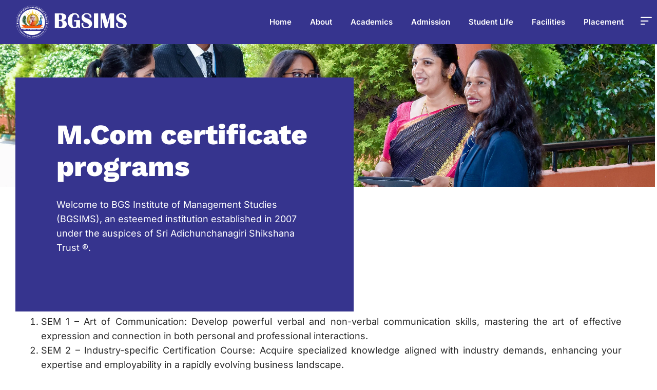

--- FILE ---
content_type: text/html; charset=UTF-8
request_url: https://bgsims.in/m-com-certificate-programs/
body_size: 29466
content:
<!DOCTYPE html>
<html lang="en-US" class="no-js">

<head>
	<meta charset="UTF-8" />
	<meta http-equiv="X-UA-Compatible" content="IE=edge" />
	<meta name="viewport" content="width=device-width, initial-scale=1">

	
	<style id="vamtam-theme-options">:root {--vamtam-default-bg-color:#fff;
--vamtam-default-line-color:rgba( var( --vamtam-accent-color-7-rgb ), 1 );
--vamtam-small-padding:20px;
--vamtam-horizontal-padding:50px;
--vamtam-vertical-padding:30px;
--vamtam-horizontal-padding-large:60px;
--vamtam-vertical-padding-large:60px;
--vamtam-no-border-link:none;
--vamtam-border-radius:0px;
--vamtam-border-radius-oval:0px;
--vamtam-border-radius-small:0px;
--vamtam-overlay-color:#ffffff;
--vamtam-overlay-color-hc:#000000;
--vamtam-box-outer-padding:60px;
--vamtam-body-link-regular:#36348E;
--vamtam-body-link-visited:#36348E;
--vamtam-body-link-hover:#FFC53A;
--vamtam-body-link-active:#FFC53A;
--vamtam-input-border-radius:0px 0px 0px 0px;
--vamtam-btn-text-color:#36348E;
--vamtam-btn-hover-text-color:#36348E;
--vamtam-btn-bg-color:#00000000;
--vamtam-site-max-width:1260px;
--vamtam-primary-font-color:#292929;
--vamtam-h1-color:#FFFFFF;
--vamtam-h2-color:#292929;
--vamtam-h3-color:#292929;
--vamtam-h4-color:#292929;
--vamtam-h5-color:#292929;
--vamtam-h6-color:#292929;
--vamtam-accent-color-1:#36348E;
--vamtam-accent-color-1-hc:#FFFFFF;
--vamtam-accent-color-1-rgb:54,52,142;
--vamtam-accent-color-2:#FFC53A;
--vamtam-accent-color-2-hc:#000000;
--vamtam-accent-color-2-rgb:255,197,58;
--vamtam-accent-color-3:#CDD4FB;
--vamtam-accent-color-3-hc:#000000;
--vamtam-accent-color-3-rgb:205,212,251;
--vamtam-accent-color-4:#FAFAFA;
--vamtam-accent-color-4-hc:#000000;
--vamtam-accent-color-4-rgb:250,250,250;
--vamtam-accent-color-5:#FFFFFF;
--vamtam-accent-color-5-hc:#000000;
--vamtam-accent-color-5-rgb:255,255,255;
--vamtam-accent-color-6:#292929;
--vamtam-accent-color-6-hc:#FFFFFF;
--vamtam-accent-color-6-rgb:41,41,41;
--vamtam-accent-color-7:#B7D8EF;
--vamtam-accent-color-7-hc:#000000;
--vamtam-accent-color-7-rgb:183,216,239;
--vamtam-accent-color-8:#545454;
--vamtam-accent-color-8-hc:#FFFFFF;
--vamtam-accent-color-8-rgb:84,84,84;
--vamtam-sticky-header-bg-color:#36348E;
--vamtam-primary-font-font-family:'Inter';
--vamtam-primary-font-font-weight:400;
--vamtam-primary-font-font-size-desktop:18px;
--vamtam-primary-font-font-size-tablet:18px;
--vamtam-primary-font-font-size-phone:16px;
--vamtam-primary-font-line-height-desktop:1.6em;
--vamtam-primary-font-line-height-tablet:1.6em;
--vamtam-primary-font-line-height-phone:24px;
--vamtam-h1-font-family:'Work Sans';
--vamtam-h1-font-weight:800;
--vamtam-h1-font-size-desktop:55px;
--vamtam-h1-font-size-tablet:55px;
--vamtam-h1-font-size-phone:34px;
--vamtam-h1-line-height-desktop:1.1em;
--vamtam-h1-line-height-tablet:1.1em;
--vamtam-h1-line-height-phone:1.1em;
--vamtam-h2-font-family:'Work Sans';
--vamtam-h2-font-weight:700;
--vamtam-h2-font-size-desktop:50px;
--vamtam-h2-font-size-tablet:50px;
--vamtam-h2-font-size-phone:30px;
--vamtam-h2-line-height-desktop:1.2em;
--vamtam-h2-line-height-tablet:1.2em;
--vamtam-h2-line-height-phone:1.2em;
--vamtam-h3-font-family:'Work Sans';
--vamtam-h3-font-weight:700;
--vamtam-h3-font-size-desktop:36px;
--vamtam-h3-font-size-tablet:36px;
--vamtam-h3-font-size-phone:26px;
--vamtam-h3-line-height-desktop:1.2em;
--vamtam-h3-line-height-tablet:1.2em;
--vamtam-h3-line-height-phone:1.3em;
--vamtam-h4-font-family:'Work Sans';
--vamtam-h4-font-weight:800;
--vamtam-h4-font-size-desktop:26px;
--vamtam-h4-font-size-tablet:26px;
--vamtam-h4-font-size-phone:22px;
--vamtam-h4-line-height-desktop:1.2em;
--vamtam-h4-line-height-tablet:1.2em;
--vamtam-h4-line-height-phone:1.2em;
--vamtam-h5-font-family:'Work Sans';
--vamtam-h5-font-weight:600;
--vamtam-h5-font-size-desktop:24px;
--vamtam-h5-font-size-tablet:24px;
--vamtam-h5-font-size-phone:22px;
--vamtam-h5-line-height-desktop:1.2em;
--vamtam-h5-line-height-tablet:1.2em;
--vamtam-h5-line-height-phone:1.3em;
--vamtam-h6-font-family:'Inter';
--vamtam-h6-font-weight:500;
--vamtam-h6-transform:none;
--vamtam-h6-font-size-desktop:18px;
--vamtam-h6-font-size-tablet:18px;
--vamtam-h6-font-size-phone:18px;
--vamtam-h6-line-height-desktop:1.3em;
--vamtam-h6-line-height-tablet:1.3em;
--vamtam-h6-line-height-phone:1.3em;
--vamtam-loading-animation:url('https://bgsims.in/wp-content/themes/estudiar/vamtam/assets/images/loader-ring.gif');
}</style><meta name='robots' content='index, follow, max-image-preview:large, max-snippet:-1, max-video-preview:-1' />

	<!-- This site is optimized with the Yoast SEO plugin v26.2 - https://yoast.com/wordpress/plugins/seo/ -->
	<title>M.Com Certificate Programs - BGS Institute of Management Studies</title>
	<link rel="canonical" href="https://bgsims.in/m-com-certificate-programs/" />
	<meta property="og:locale" content="en_US" />
	<meta property="og:type" content="article" />
	<meta property="og:title" content="M.Com Certificate Programs - BGS Institute of Management Studies" />
	<meta property="og:description" content="M.Com certificate programs Welcome to BGS Institute of Management Studies (BGSIMS), an esteemed institution established in 2007 under the auspices of Sri Adichunchanagiri Shikshana Trust ®. SEM 1 &#8211; Art of Communication: Develop powerful verbal and non-verbal communication skills, mastering the art of effective expression and connection in both personal and professional interactions. SEM 2..." />
	<meta property="og:url" content="https://bgsims.in/m-com-certificate-programs/" />
	<meta property="og:site_name" content="BGS Institute of Management Studies" />
	<meta property="article:modified_time" content="2023-08-30T02:41:16+00:00" />
	<meta name="twitter:card" content="summary_large_image" />
	<meta name="twitter:label1" content="Est. reading time" />
	<meta name="twitter:data1" content="1 minute" />
	<script type="application/ld+json" class="yoast-schema-graph">{"@context":"https://schema.org","@graph":[{"@type":"WebPage","@id":"https://bgsims.in/m-com-certificate-programs/","url":"https://bgsims.in/m-com-certificate-programs/","name":"M.Com Certificate Programs - BGS Institute of Management Studies","isPartOf":{"@id":"https://bgsims.in/#website"},"datePublished":"2023-08-27T08:36:29+00:00","dateModified":"2023-08-30T02:41:16+00:00","breadcrumb":{"@id":"https://bgsims.in/m-com-certificate-programs/#breadcrumb"},"inLanguage":"en-US","potentialAction":[{"@type":"ReadAction","target":["https://bgsims.in/m-com-certificate-programs/"]}]},{"@type":"BreadcrumbList","@id":"https://bgsims.in/m-com-certificate-programs/#breadcrumb","itemListElement":[{"@type":"ListItem","position":1,"name":"Home","item":"https://bgsims.in/"},{"@type":"ListItem","position":2,"name":"M.Com Certificate Programs"}]},{"@type":"WebSite","@id":"https://bgsims.in/#website","url":"https://bgsims.in/","name":"BGS Institute of Management Studies","description":"Situated in the serene and picturesque SJCIT Campus of BB Road, Chickballapur, our institute enjoys a prime location on the Bengaluru-Hyderabad national highway, approximately 50 kilometers from Bengaluru and a mere 20 kilometers from Kempegowda International Airport.","publisher":{"@id":"https://bgsims.in/#organization"},"potentialAction":[{"@type":"SearchAction","target":{"@type":"EntryPoint","urlTemplate":"https://bgsims.in/?s={search_term_string}"},"query-input":{"@type":"PropertyValueSpecification","valueRequired":true,"valueName":"search_term_string"}}],"inLanguage":"en-US"},{"@type":"Organization","@id":"https://bgsims.in/#organization","name":"BGS Institute of Management Studies","url":"https://bgsims.in/","logo":{"@type":"ImageObject","inLanguage":"en-US","@id":"https://bgsims.in/#/schema/logo/image/","url":"https://bgsims.in/wp-content/uploads/2020/02/BGS-Logo-with-Text.png","contentUrl":"https://bgsims.in/wp-content/uploads/2020/02/BGS-Logo-with-Text.png","width":6111,"height":1787,"caption":"BGS Institute of Management Studies "},"image":{"@id":"https://bgsims.in/#/schema/logo/image/"}}]}</script>
	<!-- / Yoast SEO plugin. -->


<link rel="alternate" type="application/rss+xml" title="BGS Institute of Management Studies  &raquo; Feed" href="https://bgsims.in/feed/" />
<link rel="alternate" type="application/rss+xml" title="BGS Institute of Management Studies  &raquo; Comments Feed" href="https://bgsims.in/comments/feed/" />
<link rel="alternate" title="oEmbed (JSON)" type="application/json+oembed" href="https://bgsims.in/wp-json/oembed/1.0/embed?url=https%3A%2F%2Fbgsims.in%2Fm-com-certificate-programs%2F" />
<link rel="alternate" title="oEmbed (XML)" type="text/xml+oembed" href="https://bgsims.in/wp-json/oembed/1.0/embed?url=https%3A%2F%2Fbgsims.in%2Fm-com-certificate-programs%2F&#038;format=xml" />
<style id='wp-img-auto-sizes-contain-inline-css' type='text/css'>
img:is([sizes=auto i],[sizes^="auto," i]){contain-intrinsic-size:3000px 1500px}
/*# sourceURL=wp-img-auto-sizes-contain-inline-css */
</style>

<style id='wp-emoji-styles-inline-css' type='text/css'>

	img.wp-smiley, img.emoji {
		display: inline !important;
		border: none !important;
		box-shadow: none !important;
		height: 1em !important;
		width: 1em !important;
		margin: 0 0.07em !important;
		vertical-align: -0.1em !important;
		background: none !important;
		padding: 0 !important;
	}
/*# sourceURL=wp-emoji-styles-inline-css */
</style>
<style id='classic-theme-styles-inline-css' type='text/css'>
/*! This file is auto-generated */
.wp-block-button__link{color:#fff;background-color:#32373c;border-radius:9999px;box-shadow:none;text-decoration:none;padding:calc(.667em + 2px) calc(1.333em + 2px);font-size:1.125em}.wp-block-file__button{background:#32373c;color:#fff;text-decoration:none}
/*# sourceURL=/wp-includes/css/classic-themes.min.css */
</style>
<link rel='stylesheet' id='elementor-frontend-css' href='https://bgsims.in/wp-content/plugins/elementor/assets/css/frontend.min.css?ver=3.32.5' type='text/css' media='all' />
<link rel='stylesheet' id='widget-image-css' href='https://bgsims.in/wp-content/plugins/elementor/assets/css/widget-image.min.css?ver=3.32.5' type='text/css' media='all' />
<link rel='stylesheet' id='widget-nav-menu-css' href='https://bgsims.in/wp-content/plugins/elementor-pro/assets/css/widget-nav-menu.min.css?ver=3.32.3' type='text/css' media='all' />
<link rel='stylesheet' id='e-sticky-css' href='https://bgsims.in/wp-content/plugins/elementor-pro/assets/css/modules/sticky.min.css?ver=3.32.3' type='text/css' media='all' />
<link rel='stylesheet' id='e-animation-slideInDown-css' href='https://bgsims.in/wp-content/plugins/elementor/assets/lib/animations/styles/slideInDown.min.css?ver=3.32.5' type='text/css' media='all' />
<link rel='stylesheet' id='e-animation-fadeIn-css' href='https://bgsims.in/wp-content/plugins/elementor/assets/lib/animations/styles/fadeIn.min.css?ver=3.32.5' type='text/css' media='all' />
<link rel='stylesheet' id='widget-heading-css' href='https://bgsims.in/wp-content/plugins/elementor/assets/css/widget-heading.min.css?ver=3.32.5' type='text/css' media='all' />
<link rel='stylesheet' id='e-animation-shrink-css' href='https://bgsims.in/wp-content/plugins/elementor/assets/lib/animations/styles/e-animation-shrink.min.css?ver=3.32.5' type='text/css' media='all' />
<link rel='stylesheet' id='e-animation-fadeInUp-css' href='https://bgsims.in/wp-content/plugins/elementor/assets/lib/animations/styles/fadeInUp.min.css?ver=3.32.5' type='text/css' media='all' />
<link rel='stylesheet' id='widget-social-icons-css' href='https://bgsims.in/wp-content/plugins/elementor/assets/css/widget-social-icons.min.css?ver=3.32.5' type='text/css' media='all' />
<link rel='stylesheet' id='e-apple-webkit-css' href='https://bgsims.in/wp-content/plugins/elementor/assets/css/conditionals/apple-webkit.min.css?ver=3.32.5' type='text/css' media='all' />
<link rel='stylesheet' id='elementor-icons-css' href='https://bgsims.in/wp-content/plugins/elementor/assets/lib/eicons/css/elementor-icons.min.css?ver=5.44.0' type='text/css' media='all' />
<link rel='stylesheet' id='elementor-post-4-css' href='https://bgsims.in/wp-content/uploads/elementor/css/post-4.css?ver=1764773412' type='text/css' media='all' />
<link rel='stylesheet' id='elementor-icons-theme-icons-css' href='https://bgsims.in/wp-content/uploads/elementor/custom-icons/theme-icons/style.css?ver=1.0.0' type='text/css' media='all' />
<link rel='stylesheet' id='font-awesome-5-all-css' href='https://bgsims.in/wp-content/plugins/elementor/assets/lib/font-awesome/css/all.min.css?ver=3.32.5' type='text/css' media='all' />
<link rel='stylesheet' id='font-awesome-4-shim-css' href='https://bgsims.in/wp-content/plugins/elementor/assets/lib/font-awesome/css/v4-shims.min.css?ver=3.32.5' type='text/css' media='all' />
<link rel='stylesheet' id='elementor-post-990457-css' href='https://bgsims.in/wp-content/uploads/elementor/css/post-990457.css?ver=1764843780' type='text/css' media='all' />
<link rel='stylesheet' id='elementor-post-22087-css' href='https://bgsims.in/wp-content/uploads/elementor/css/post-22087.css?ver=1764773412' type='text/css' media='all' />
<link rel='stylesheet' id='elementor-post-7459-css' href='https://bgsims.in/wp-content/uploads/elementor/css/post-7459.css?ver=1764773412' type='text/css' media='all' />
<link rel='stylesheet' id='vamtam-front-all-css' href='https://bgsims.in/wp-content/themes/estudiar/vamtam/assets/css/dist/all.css?ver=1692869937' type='text/css' media='all' />
<style id='vamtam-front-all-inline-css' type='text/css'>

			@font-face {
				font-family: 'icomoon';
				src: url(https://bgsims.in/wp-content/themes/estudiar/vamtam/assets/fonts/icons/icomoon.woff2) format('woff2'),
					 url( https://bgsims.in/wp-content/themes/estudiar/vamtam/assets/fonts/icons/icomoon.woff) format('woff'),
					 url(https://bgsims.in/wp-content/themes/estudiar/vamtam/assets/fonts/icons/icomoon.ttf) format('ttf');
				font-weight: normal;
				font-style: normal;
				font-display: swap;
			}
		
				@font-face {
					font-family: 'vamtam-theme';
					src: url(https://bgsims.in/wp-content/themes/estudiar/vamtam/assets/fonts/theme-icons/theme-icons.woff2) format('woff2'),
						url(https://bgsims.in/wp-content/themes/estudiar/vamtam/assets/fonts/theme-icons/theme-icons.woff) format('woff');
					font-weight: normal;
					font-style: normal;
					font-display: swap;
				}
			
@font-face {
	font-family: 'Nexa';
	font-style: normal;
	font-weight: 300;
	font-display: swap;
	src: url('https://estudiar.vamtam.com/wp-content/uploads/2020/05/NexaText-Light.eot');
	src: url('https://estudiar.vamtam.com/wp-content/uploads/2020/05/NexaText-Light.eot?#iefix') format('embedded-opentype'),
		url('https://estudiar.vamtam.com/wp-content/uploads/2020/05/NexaTextDemo-Light.woff2') format('woff2'),
		url('https://estudiar.vamtam.com/wp-content/uploads/2020/05/NexaTextDemo-Light.woff') format('woff'),
		url('https://estudiar.vamtam.com/wp-content/uploads/2020/05/NexaTextDemo-Light.ttf') format('truetype'),
		url('https://estudiar.vamtam.com/wp-content/uploads/2020/05/NexaTextDemo-Light.svg#Nexa') format('svg');
}
@font-face {
	font-family: 'Nexa';
	font-style: normal;
	font-weight: bold;
	font-display: swap;
	src: url('https://estudiar.vamtam.com/wp-content/uploads/2020/05/NexaTextDemo-Bold.eot');
	src: url('https://estudiar.vamtam.com/wp-content/uploads/2020/05/NexaTextDemo-Bold.eot?#iefix') format('embedded-opentype'),
		url('https://estudiar.vamtam.com/wp-content/uploads/2020/05/NexaTextDemo-Bold.woff2') format('woff2'),
		url('https://estudiar.vamtam.com/wp-content/uploads/2020/05/NexaTextDemo-Bold.woff') format('woff'),
		url('https://estudiar.vamtam.com/wp-content/uploads/2020/05/NexaTextDemo-Bold.ttf') format('truetype'),
		url('https://estudiar.vamtam.com/wp-content/uploads/2020/05/NexaTextDemo-Bold.svg#Nexa') format('svg');
}
@font-face {
	font-family: 'Jomolhari';
	font-style: normal;
	font-weight: normal;
	font-display: swap;
	src: url('https://estudiar.vamtam.com/wp-content/uploads/2020/03/Jomolhari-Regular.eot');
	src: url('https://estudiar.vamtam.com/wp-content/uploads/2020/03/Jomolhari-Regular.eot?#iefix') format('embedded-opentype'),
		url('https://estudiar.vamtam.com/wp-content/uploads/2020/03/Jomolhari-Regular.woff2') format('woff2'),
		url('https://estudiar.vamtam.com/wp-content/uploads/2020/03/Jomolhari-Regular.woff') format('woff'),
		url('https://estudiar.vamtam.com/wp-content/uploads/2020/03/Jomolhari-Regular.ttf') format('truetype'),
		url('https://estudiar.vamtam.com/wp-content/uploads/2020/03/Jomolhari-Regular.svg#Jomolhari') format('svg');
}


.vamtam-box-outer-padding,
.limit-wrapper,
.header-padding {
	padding-left: 0;
	padding-right: 0;
}

.vamtam-box-outer-padding .vamtam-box-outer-padding,
.limit-wrapper .limit-wrapper,
.elementor .limit-wrapper {
	padding-left: 0;
	padding-right: 0;
	margin-left: 0;
	margin-right: 0;
}

@media ( min-width: 1026px ) and ( max-width: 1260px ) {
	.vamtam-box-outer-padding,
	.limit-wrapper,
	.header-padding {
		padding-left: 40px;
		padding-right: 40px;
	}
}

@media ( max-width: 1025px ) {
	.vamtam-box-outer-padding,
	.limit-wrapper,
	.header-padding {
		padding-left: 30px;
		padding-right: 30px;
	}
}

@media ( max-width: 768px ) {
	.vamtam-box-outer-padding,
	.limit-wrapper,
	.header-padding {
		padding-left: 20px;
		padding-right: 20px;
	}
}


/*# sourceURL=vamtam-front-all-inline-css */
</style>
<link rel='stylesheet' id='vamtam-theme-layout-max-low-css' href='https://bgsims.in/wp-content/themes/estudiar/vamtam/assets/css/dist/responsive/layout-max-low.css?ver=1692869937' type='text/css' media='(min-width: 1025px) and (max-width: 1260px)' />
<link rel='stylesheet' id='vamtam-theme-layout-max-css' href='https://bgsims.in/wp-content/themes/estudiar/vamtam/assets/css/dist/responsive/layout-max.css?ver=1692869937' type='text/css' media='(min-width: 1025px)' />
<link rel='stylesheet' id='vamtam-theme-layout-below-max-css' href='https://bgsims.in/wp-content/themes/estudiar/vamtam/assets/css/dist/responsive/layout-below-max.css?ver=1692869937' type='text/css' media='(max-width: 1024px)' />
<link rel='stylesheet' id='vamtam-theme-layout-small-css' href='https://bgsims.in/wp-content/themes/estudiar/vamtam/assets/css/dist/responsive/layout-small.css?ver=1692869937' type='text/css' media='(max-width: 767px)' />
<link rel='stylesheet' id='elementor-gf-local-inter-css' href='https://bgsims.in/wp-content/uploads/elementor/google-fonts/css/inter.css?ver=1752411176' type='text/css' media='all' />
<link rel='stylesheet' id='elementor-gf-local-worksans-css' href='https://bgsims.in/wp-content/uploads/elementor/google-fonts/css/worksans.css?ver=1752411172' type='text/css' media='all' />
<link rel='stylesheet' id='elementor-icons-shared-0-css' href='https://bgsims.in/wp-content/plugins/elementor/assets/lib/font-awesome/css/fontawesome.min.css?ver=5.15.3' type='text/css' media='all' />
<link rel='stylesheet' id='elementor-icons-fa-solid-css' href='https://bgsims.in/wp-content/plugins/elementor/assets/lib/font-awesome/css/solid.min.css?ver=5.15.3' type='text/css' media='all' />
<link rel='stylesheet' id='elementor-icons-fa-brands-css' href='https://bgsims.in/wp-content/plugins/elementor/assets/lib/font-awesome/css/brands.min.css?ver=5.15.3' type='text/css' media='all' />
<script type="text/javascript" src="https://bgsims.in/wp-includes/js/jquery/jquery.min.js?ver=3.7.1" id="jquery-core-js"></script>
<script type="text/javascript" src="https://bgsims.in/wp-includes/js/jquery/jquery-migrate.min.js?ver=3.4.1" id="jquery-migrate-js"></script>
<script type="text/javascript" src="https://bgsims.in/wp-content/plugins/elementor/assets/lib/font-awesome/js/v4-shims.min.js?ver=3.32.5" id="font-awesome-4-shim-js"></script>
<link rel="https://api.w.org/" href="https://bgsims.in/wp-json/" /><link rel="alternate" title="JSON" type="application/json" href="https://bgsims.in/wp-json/wp/v2/pages/990457" /><link rel="EditURI" type="application/rsd+xml" title="RSD" href="https://bgsims.in/xmlrpc.php?rsd" />
<meta name="generator" content="WordPress 6.9" />
<link rel='shortlink' href='https://bgsims.in/?p=990457' />
<meta name="generator" content="Elementor 3.32.5; settings: css_print_method-external, google_font-enabled, font_display-swap">
			<style>
				.e-con.e-parent:nth-of-type(n+4):not(.e-lazyloaded):not(.e-no-lazyload),
				.e-con.e-parent:nth-of-type(n+4):not(.e-lazyloaded):not(.e-no-lazyload) * {
					background-image: none !important;
				}
				@media screen and (max-height: 1024px) {
					.e-con.e-parent:nth-of-type(n+3):not(.e-lazyloaded):not(.e-no-lazyload),
					.e-con.e-parent:nth-of-type(n+3):not(.e-lazyloaded):not(.e-no-lazyload) * {
						background-image: none !important;
					}
				}
				@media screen and (max-height: 640px) {
					.e-con.e-parent:nth-of-type(n+2):not(.e-lazyloaded):not(.e-no-lazyload),
					.e-con.e-parent:nth-of-type(n+2):not(.e-lazyloaded):not(.e-no-lazyload) * {
						background-image: none !important;
					}
				}
			</style>
			<link rel="icon" href="https://bgsims.in/wp-content/uploads/2020/02/BGSIMS-Logo-150x150.png" sizes="32x32" />
<link rel="icon" href="https://bgsims.in/wp-content/uploads/2020/02/BGSIMS-Logo-300x300.png" sizes="192x192" />
<link rel="apple-touch-icon" href="https://bgsims.in/wp-content/uploads/2020/02/BGSIMS-Logo-300x300.png" />
<meta name="msapplication-TileImage" content="https://bgsims.in/wp-content/uploads/2020/02/BGSIMS-Logo-300x300.png" />
<style id='global-styles-inline-css' type='text/css'>
:root{--wp--preset--aspect-ratio--square: 1;--wp--preset--aspect-ratio--4-3: 4/3;--wp--preset--aspect-ratio--3-4: 3/4;--wp--preset--aspect-ratio--3-2: 3/2;--wp--preset--aspect-ratio--2-3: 2/3;--wp--preset--aspect-ratio--16-9: 16/9;--wp--preset--aspect-ratio--9-16: 9/16;--wp--preset--color--black: #000000;--wp--preset--color--cyan-bluish-gray: #abb8c3;--wp--preset--color--white: #ffffff;--wp--preset--color--pale-pink: #f78da7;--wp--preset--color--vivid-red: #cf2e2e;--wp--preset--color--luminous-vivid-orange: #ff6900;--wp--preset--color--luminous-vivid-amber: #fcb900;--wp--preset--color--light-green-cyan: #7bdcb5;--wp--preset--color--vivid-green-cyan: #00d084;--wp--preset--color--pale-cyan-blue: #8ed1fc;--wp--preset--color--vivid-cyan-blue: #0693e3;--wp--preset--color--vivid-purple: #9b51e0;--wp--preset--gradient--vivid-cyan-blue-to-vivid-purple: linear-gradient(135deg,rgb(6,147,227) 0%,rgb(155,81,224) 100%);--wp--preset--gradient--light-green-cyan-to-vivid-green-cyan: linear-gradient(135deg,rgb(122,220,180) 0%,rgb(0,208,130) 100%);--wp--preset--gradient--luminous-vivid-amber-to-luminous-vivid-orange: linear-gradient(135deg,rgb(252,185,0) 0%,rgb(255,105,0) 100%);--wp--preset--gradient--luminous-vivid-orange-to-vivid-red: linear-gradient(135deg,rgb(255,105,0) 0%,rgb(207,46,46) 100%);--wp--preset--gradient--very-light-gray-to-cyan-bluish-gray: linear-gradient(135deg,rgb(238,238,238) 0%,rgb(169,184,195) 100%);--wp--preset--gradient--cool-to-warm-spectrum: linear-gradient(135deg,rgb(74,234,220) 0%,rgb(151,120,209) 20%,rgb(207,42,186) 40%,rgb(238,44,130) 60%,rgb(251,105,98) 80%,rgb(254,248,76) 100%);--wp--preset--gradient--blush-light-purple: linear-gradient(135deg,rgb(255,206,236) 0%,rgb(152,150,240) 100%);--wp--preset--gradient--blush-bordeaux: linear-gradient(135deg,rgb(254,205,165) 0%,rgb(254,45,45) 50%,rgb(107,0,62) 100%);--wp--preset--gradient--luminous-dusk: linear-gradient(135deg,rgb(255,203,112) 0%,rgb(199,81,192) 50%,rgb(65,88,208) 100%);--wp--preset--gradient--pale-ocean: linear-gradient(135deg,rgb(255,245,203) 0%,rgb(182,227,212) 50%,rgb(51,167,181) 100%);--wp--preset--gradient--electric-grass: linear-gradient(135deg,rgb(202,248,128) 0%,rgb(113,206,126) 100%);--wp--preset--gradient--midnight: linear-gradient(135deg,rgb(2,3,129) 0%,rgb(40,116,252) 100%);--wp--preset--font-size--small: 13px;--wp--preset--font-size--medium: 20px;--wp--preset--font-size--large: 36px;--wp--preset--font-size--x-large: 42px;--wp--preset--spacing--20: 0.44rem;--wp--preset--spacing--30: 0.67rem;--wp--preset--spacing--40: 1rem;--wp--preset--spacing--50: 1.5rem;--wp--preset--spacing--60: 2.25rem;--wp--preset--spacing--70: 3.38rem;--wp--preset--spacing--80: 5.06rem;--wp--preset--shadow--natural: 6px 6px 9px rgba(0, 0, 0, 0.2);--wp--preset--shadow--deep: 12px 12px 50px rgba(0, 0, 0, 0.4);--wp--preset--shadow--sharp: 6px 6px 0px rgba(0, 0, 0, 0.2);--wp--preset--shadow--outlined: 6px 6px 0px -3px rgb(255, 255, 255), 6px 6px rgb(0, 0, 0);--wp--preset--shadow--crisp: 6px 6px 0px rgb(0, 0, 0);}:where(.is-layout-flex){gap: 0.5em;}:where(.is-layout-grid){gap: 0.5em;}body .is-layout-flex{display: flex;}.is-layout-flex{flex-wrap: wrap;align-items: center;}.is-layout-flex > :is(*, div){margin: 0;}body .is-layout-grid{display: grid;}.is-layout-grid > :is(*, div){margin: 0;}:where(.wp-block-columns.is-layout-flex){gap: 2em;}:where(.wp-block-columns.is-layout-grid){gap: 2em;}:where(.wp-block-post-template.is-layout-flex){gap: 1.25em;}:where(.wp-block-post-template.is-layout-grid){gap: 1.25em;}.has-black-color{color: var(--wp--preset--color--black) !important;}.has-cyan-bluish-gray-color{color: var(--wp--preset--color--cyan-bluish-gray) !important;}.has-white-color{color: var(--wp--preset--color--white) !important;}.has-pale-pink-color{color: var(--wp--preset--color--pale-pink) !important;}.has-vivid-red-color{color: var(--wp--preset--color--vivid-red) !important;}.has-luminous-vivid-orange-color{color: var(--wp--preset--color--luminous-vivid-orange) !important;}.has-luminous-vivid-amber-color{color: var(--wp--preset--color--luminous-vivid-amber) !important;}.has-light-green-cyan-color{color: var(--wp--preset--color--light-green-cyan) !important;}.has-vivid-green-cyan-color{color: var(--wp--preset--color--vivid-green-cyan) !important;}.has-pale-cyan-blue-color{color: var(--wp--preset--color--pale-cyan-blue) !important;}.has-vivid-cyan-blue-color{color: var(--wp--preset--color--vivid-cyan-blue) !important;}.has-vivid-purple-color{color: var(--wp--preset--color--vivid-purple) !important;}.has-black-background-color{background-color: var(--wp--preset--color--black) !important;}.has-cyan-bluish-gray-background-color{background-color: var(--wp--preset--color--cyan-bluish-gray) !important;}.has-white-background-color{background-color: var(--wp--preset--color--white) !important;}.has-pale-pink-background-color{background-color: var(--wp--preset--color--pale-pink) !important;}.has-vivid-red-background-color{background-color: var(--wp--preset--color--vivid-red) !important;}.has-luminous-vivid-orange-background-color{background-color: var(--wp--preset--color--luminous-vivid-orange) !important;}.has-luminous-vivid-amber-background-color{background-color: var(--wp--preset--color--luminous-vivid-amber) !important;}.has-light-green-cyan-background-color{background-color: var(--wp--preset--color--light-green-cyan) !important;}.has-vivid-green-cyan-background-color{background-color: var(--wp--preset--color--vivid-green-cyan) !important;}.has-pale-cyan-blue-background-color{background-color: var(--wp--preset--color--pale-cyan-blue) !important;}.has-vivid-cyan-blue-background-color{background-color: var(--wp--preset--color--vivid-cyan-blue) !important;}.has-vivid-purple-background-color{background-color: var(--wp--preset--color--vivid-purple) !important;}.has-black-border-color{border-color: var(--wp--preset--color--black) !important;}.has-cyan-bluish-gray-border-color{border-color: var(--wp--preset--color--cyan-bluish-gray) !important;}.has-white-border-color{border-color: var(--wp--preset--color--white) !important;}.has-pale-pink-border-color{border-color: var(--wp--preset--color--pale-pink) !important;}.has-vivid-red-border-color{border-color: var(--wp--preset--color--vivid-red) !important;}.has-luminous-vivid-orange-border-color{border-color: var(--wp--preset--color--luminous-vivid-orange) !important;}.has-luminous-vivid-amber-border-color{border-color: var(--wp--preset--color--luminous-vivid-amber) !important;}.has-light-green-cyan-border-color{border-color: var(--wp--preset--color--light-green-cyan) !important;}.has-vivid-green-cyan-border-color{border-color: var(--wp--preset--color--vivid-green-cyan) !important;}.has-pale-cyan-blue-border-color{border-color: var(--wp--preset--color--pale-cyan-blue) !important;}.has-vivid-cyan-blue-border-color{border-color: var(--wp--preset--color--vivid-cyan-blue) !important;}.has-vivid-purple-border-color{border-color: var(--wp--preset--color--vivid-purple) !important;}.has-vivid-cyan-blue-to-vivid-purple-gradient-background{background: var(--wp--preset--gradient--vivid-cyan-blue-to-vivid-purple) !important;}.has-light-green-cyan-to-vivid-green-cyan-gradient-background{background: var(--wp--preset--gradient--light-green-cyan-to-vivid-green-cyan) !important;}.has-luminous-vivid-amber-to-luminous-vivid-orange-gradient-background{background: var(--wp--preset--gradient--luminous-vivid-amber-to-luminous-vivid-orange) !important;}.has-luminous-vivid-orange-to-vivid-red-gradient-background{background: var(--wp--preset--gradient--luminous-vivid-orange-to-vivid-red) !important;}.has-very-light-gray-to-cyan-bluish-gray-gradient-background{background: var(--wp--preset--gradient--very-light-gray-to-cyan-bluish-gray) !important;}.has-cool-to-warm-spectrum-gradient-background{background: var(--wp--preset--gradient--cool-to-warm-spectrum) !important;}.has-blush-light-purple-gradient-background{background: var(--wp--preset--gradient--blush-light-purple) !important;}.has-blush-bordeaux-gradient-background{background: var(--wp--preset--gradient--blush-bordeaux) !important;}.has-luminous-dusk-gradient-background{background: var(--wp--preset--gradient--luminous-dusk) !important;}.has-pale-ocean-gradient-background{background: var(--wp--preset--gradient--pale-ocean) !important;}.has-electric-grass-gradient-background{background: var(--wp--preset--gradient--electric-grass) !important;}.has-midnight-gradient-background{background: var(--wp--preset--gradient--midnight) !important;}.has-small-font-size{font-size: var(--wp--preset--font-size--small) !important;}.has-medium-font-size{font-size: var(--wp--preset--font-size--medium) !important;}.has-large-font-size{font-size: var(--wp--preset--font-size--large) !important;}.has-x-large-font-size{font-size: var(--wp--preset--font-size--x-large) !important;}
/*# sourceURL=global-styles-inline-css */
</style>
<link rel='stylesheet' id='elementor-post-998-css' href='https://bgsims.in/wp-content/uploads/elementor/css/post-998.css?ver=1764773414' type='text/css' media='all' />
<link rel='stylesheet' id='widget-posts-css' href='https://bgsims.in/wp-content/plugins/elementor-pro/assets/css/widget-posts.min.css?ver=3.32.3' type='text/css' media='all' />
<link rel='stylesheet' id='widget-divider-css' href='https://bgsims.in/wp-content/plugins/elementor/assets/css/widget-divider.min.css?ver=3.32.5' type='text/css' media='all' />
<link rel='stylesheet' id='widget-blockquote-css' href='https://bgsims.in/wp-content/plugins/elementor-pro/assets/css/widget-blockquote.min.css?ver=3.32.3' type='text/css' media='all' />
<link rel='stylesheet' id='e-popup-css' href='https://bgsims.in/wp-content/plugins/elementor-pro/assets/css/conditionals/popup.min.css?ver=3.32.3' type='text/css' media='all' />
</head>
<body data-rsssl=1 class="wp-singular page-template-default page page-id-990457 wp-custom-logo wp-embed-responsive wp-theme-estudiar full header-layout-logo-menu has-page-header no-middle-header responsive-layout vamtam-limited-layout vamtam-is-elementor elementor-active elementor-pro-active vamtam-wc-cart-empty wc-product-gallery-zoom-active wc-product-gallery-lightbox-active wc-product-gallery-slider-active layout-full elementor-default elementor-kit-4 elementor-page elementor-page-990457">
	<div id="top"></div>
	
			<header data-elementor-type="header" data-elementor-id="22087" class="elementor elementor-22087 elementor-location-header" data-elementor-post-type="elementor_library">
					<section class="elementor-section elementor-top-section elementor-element elementor-element-61c629f elementor-section-full_width vamtam-sticky-header vamtam-sticky-header--transparent-header  elementor-hidden-tablet elementor-hidden-phone elementor-section-height-min-height elementor-section-items-stretch elementor-section-content-middle animated-fast elementor-section-height-default elementor-invisible" data-id="61c629f" data-element_type="section" data-settings="{&quot;sticky&quot;:&quot;top&quot;,&quot;sticky_on&quot;:[&quot;desktop&quot;],&quot;animation&quot;:&quot;slideInDown&quot;,&quot;animation_delay&quot;:800,&quot;background_background&quot;:&quot;classic&quot;,&quot;sticky_offset&quot;:0,&quot;sticky_effects_offset&quot;:0,&quot;sticky_anchor_link_offset&quot;:0}">
						<div class="elementor-container elementor-column-gap-default">
					<div class="elementor-column elementor-col-50 elementor-top-column elementor-element elementor-element-2be9ba5" data-id="2be9ba5" data-element_type="column">
			<div class="elementor-widget-wrap elementor-element-populated">
						<div class="elementor-element elementor-element-9475eb5 elementor-widget elementor-widget-image" data-id="9475eb5" data-element_type="widget" data-widget_type="image.default">
				<div class="elementor-widget-container">
																<a href="https://bgsims.in">
							<img width="1024" height="299" src="https://bgsims.in/wp-content/uploads/2020/02/BGS-Logo-with-Text-1024x299.png" class="attachment-large size-large wp-image-988583" alt="" srcset="https://bgsims.in/wp-content/uploads/2020/02/BGS-Logo-with-Text-1024x299.png 1024w, https://bgsims.in/wp-content/uploads/2020/02/BGS-Logo-with-Text-300x88.png 300w, https://bgsims.in/wp-content/uploads/2020/02/BGS-Logo-with-Text-768x225.png 768w, https://bgsims.in/wp-content/uploads/2020/02/BGS-Logo-with-Text-1536x449.png 1536w, https://bgsims.in/wp-content/uploads/2020/02/BGS-Logo-with-Text-2048x599.png 2048w" sizes="(max-width: 1024px) 100vw, 1024px" />								</a>
															</div>
				</div>
					</div>
		</div>
				<div class="elementor-column elementor-col-50 elementor-top-column elementor-element elementor-element-4f08a50 animated-fast" data-id="4f08a50" data-element_type="column" data-settings="{&quot;animation&quot;:&quot;none&quot;,&quot;animation_delay&quot;:1000}">
			<div class="elementor-widget-wrap elementor-element-populated">
						<div class="elementor-element elementor-element-3f3a352 elementor-widget__width-auto elementor-widget-tablet__width-initial elementor-hidden-tablet elementor-hidden-phone elementor-nav-menu--dropdown-tablet elementor-nav-menu__text-align-aside elementor-nav-menu--toggle elementor-nav-menu--burger elementor-widget elementor-widget-nav-menu" data-id="3f3a352" data-element_type="widget" data-settings="{&quot;submenu_icon&quot;:{&quot;value&quot;:&quot;&lt;i class=\&quot;fas fa-chevron-down\&quot; aria-hidden=\&quot;true\&quot;&gt;&lt;\/i&gt;&quot;,&quot;library&quot;:&quot;fa-solid&quot;},&quot;layout&quot;:&quot;horizontal&quot;,&quot;toggle&quot;:&quot;burger&quot;}" data-widget_type="nav-menu.default">
				<div class="elementor-widget-container">
								<nav aria-label="Menu" class="elementor-nav-menu--main elementor-nav-menu__container elementor-nav-menu--layout-horizontal e--pointer-background e--animation-fade">
				<ul id="menu-1-3f3a352" class="elementor-nav-menu"><li class="menu-item menu-item-type-post_type menu-item-object-page menu-item-home menu-item-988086"><a href="https://bgsims.in/" class="elementor-item">Home</a></li>
<li class="menu-item menu-item-type-custom menu-item-object-custom menu-item-has-children menu-item-24304"><a href="#" class="elementor-item elementor-item-anchor">About</a>
<ul class="sub-menu elementor-nav-menu--dropdown">
	<li class="menu-item menu-item-type-post_type menu-item-object-page menu-item-989794"><a href="https://bgsims.in/about-us/" class="elementor-sub-item">About Math</a></li>
	<li class="menu-item menu-item-type-post_type menu-item-object-page menu-item-989793"><a href="https://bgsims.in/about-bgsims/" class="elementor-sub-item">About BGSIMS</a></li>
	<li class="menu-item menu-item-type-post_type menu-item-object-page menu-item-989845"><a href="https://bgsims.in/cao/" class="elementor-sub-item">CAO</a></li>
	<li class="menu-item menu-item-type-post_type menu-item-object-page menu-item-989846"><a href="https://bgsims.in/principal/" class="elementor-sub-item">Principal</a></li>
	<li class="menu-item menu-item-type-post_type menu-item-object-page menu-item-24338"><a href="https://bgsims.in/campus-information/" class="elementor-sub-item">Campus</a></li>
	<li class="menu-item menu-item-type-post_type menu-item-object-page menu-item-24337"><a href="https://bgsims.in/mission-vision/" class="elementor-sub-item">Mission &#038; Vision</a></li>
	<li class="menu-item menu-item-type-post_type menu-item-object-page menu-item-24312"><a href="https://bgsims.in/leadership/" class="elementor-sub-item">Our Leadership</a></li>
</ul>
</li>
<li class="menu-item menu-item-type-custom menu-item-object-custom menu-item-has-children menu-item-24305"><a href="#" class="elementor-item elementor-item-anchor">Academics</a>
<ul class="sub-menu elementor-nav-menu--dropdown">
	<li class="menu-item menu-item-type-post_type menu-item-object-page menu-item-24340"><a href="https://bgsims.in/academics/" class="elementor-sub-item">Overview</a></li>
	<li class="menu-item menu-item-type-post_type menu-item-object-page menu-item-989659"><a href="https://bgsims.in/b-com/" class="elementor-sub-item">B.com</a></li>
	<li class="menu-item menu-item-type-post_type menu-item-object-page menu-item-989660"><a href="https://bgsims.in/bba/" class="elementor-sub-item">BBA</a></li>
	<li class="menu-item menu-item-type-post_type menu-item-object-page menu-item-989661"><a href="https://bgsims.in/m-com/" class="elementor-sub-item">M.Com</a></li>
	<li class="menu-item menu-item-type-post_type menu-item-object-page menu-item-990938"><a href="https://bgsims.in/aqar/" class="elementor-sub-item">AQAR</a></li>
	<li class="menu-item menu-item-type-custom menu-item-object-custom menu-item-990815"><a href="https://bgsims.in/wp-content/uploads/2023/08/BGSIMS-IQAC-1-1.pdf" class="elementor-sub-item">IQAC</a></li>
	<li class="menu-item menu-item-type-custom menu-item-object-custom menu-item-990818"><a class="elementor-sub-item">NAAC</a></li>
</ul>
</li>
<li class="menu-item menu-item-type-custom menu-item-object-custom menu-item-has-children menu-item-24306"><a href="#" class="elementor-item elementor-item-anchor">Admission</a>
<ul class="sub-menu elementor-nav-menu--dropdown">
	<li class="menu-item menu-item-type-post_type menu-item-object-page menu-item-24341"><a href="https://bgsims.in/admission-aid/" class="elementor-sub-item">Overview</a></li>
	<li class="menu-item menu-item-type-post_type menu-item-object-page menu-item-24320"><a href="https://bgsims.in/how-to-apply/" class="elementor-sub-item">How to Apply</a></li>
</ul>
</li>
<li class="menu-item menu-item-type-custom menu-item-object-custom menu-item-has-children menu-item-24307"><a href="#" class="elementor-item elementor-item-anchor">Student Life</a>
<ul class="sub-menu elementor-nav-menu--dropdown">
	<li class="menu-item menu-item-type-post_type menu-item-object-page menu-item-24342"><a href="https://bgsims.in/student-life/" class="elementor-sub-item">Overview</a></li>
	<li class="menu-item menu-item-type-post_type menu-item-object-page menu-item-24333"><a href="https://bgsims.in/the-campus-experience/" class="elementor-sub-item">The Campus Experience</a></li>
	<li class="menu-item menu-item-type-post_type menu-item-object-page menu-item-24332"><a href="https://bgsims.in/sports/" class="elementor-sub-item">Sports</a></li>
	<li class="menu-item menu-item-type-post_type menu-item-object-page menu-item-24330"><a href="https://bgsims.in/student-activities/" class="elementor-sub-item">Student Activities</a></li>
	<li class="menu-item menu-item-type-post_type menu-item-object-page menu-item-990610"><a href="https://bgsims.in/youth-red-cross/" class="elementor-sub-item">Youth Red Cross</a></li>
	<li class="menu-item menu-item-type-post_type menu-item-object-page menu-item-990609"><a href="https://bgsims.in/nss/" class="elementor-sub-item">NSS</a></li>
	<li class="menu-item menu-item-type-custom menu-item-object-custom menu-item-has-children menu-item-990592"><a class="elementor-sub-item">Student Clubs</a>
	<ul class="sub-menu elementor-nav-menu--dropdown">
		<li class="menu-item menu-item-type-post_type menu-item-object-page menu-item-990593"><a href="https://bgsims.in/commerce-club/" class="elementor-sub-item">Commerce Club</a></li>
		<li class="menu-item menu-item-type-post_type menu-item-object-page menu-item-990595"><a href="https://bgsims.in/techno-club/" class="elementor-sub-item">Techno Club</a></li>
		<li class="menu-item menu-item-type-post_type menu-item-object-page menu-item-990596"><a href="https://bgsims.in/business-club/" class="elementor-sub-item">Business Club</a></li>
		<li class="menu-item menu-item-type-post_type menu-item-object-page menu-item-990594"><a href="https://bgsims.in/research-forum/" class="elementor-sub-item">Research Forum</a></li>
	</ul>
</li>
	<li class="menu-item menu-item-type-post_type menu-item-object-page menu-item-990576"><a href="https://bgsims.in/gallery/" class="elementor-sub-item">Gallery</a></li>
</ul>
</li>
<li class="menu-item menu-item-type-custom menu-item-object-custom menu-item-has-children menu-item-989795"><a class="elementor-item">Facilities</a>
<ul class="sub-menu elementor-nav-menu--dropdown">
	<li class="menu-item menu-item-type-post_type menu-item-object-page menu-item-989799"><a href="https://bgsims.in/classroom/" class="elementor-sub-item">Classroom</a></li>
	<li class="menu-item menu-item-type-post_type menu-item-object-page menu-item-989797"><a href="https://bgsims.in/boys-hostel/" class="elementor-sub-item">Boys Hostel</a></li>
	<li class="menu-item menu-item-type-post_type menu-item-object-page menu-item-989801"><a href="https://bgsims.in/girls-hostel/" class="elementor-sub-item">Girls  Hostel</a></li>
	<li class="menu-item menu-item-type-post_type menu-item-object-page menu-item-989802"><a href="https://bgsims.in/library/" class="elementor-sub-item">Library</a></li>
	<li class="menu-item menu-item-type-post_type menu-item-object-page menu-item-989800"><a href="https://bgsims.in/computer-labs/" class="elementor-sub-item">Computer Labs</a></li>
	<li class="menu-item menu-item-type-post_type menu-item-object-page menu-item-989796"><a href="https://bgsims.in/auditorium/" class="elementor-sub-item">Auditorium</a></li>
	<li class="menu-item menu-item-type-post_type menu-item-object-page menu-item-989798"><a href="https://bgsims.in/canteen/" class="elementor-sub-item">Canteen</a></li>
	<li class="menu-item menu-item-type-post_type menu-item-object-page menu-item-989803"><a href="https://bgsims.in/transportation/" class="elementor-sub-item">Transportation</a></li>
	<li class="menu-item menu-item-type-post_type menu-item-object-page menu-item-989809"><a href="https://bgsims.in/playground/" class="elementor-sub-item">Playground</a></li>
</ul>
</li>
<li class="menu-item menu-item-type-post_type menu-item-object-page menu-item-989804"><a href="https://bgsims.in/placement/" class="elementor-item">Placement</a></li>
</ul>			</nav>
					<div class="elementor-menu-toggle" role="button" tabindex="0" aria-label="Menu Toggle" aria-expanded="false">
			<i aria-hidden="true" role="presentation" class="elementor-menu-toggle__icon--open eicon-menu-bar"></i><i aria-hidden="true" role="presentation" class="elementor-menu-toggle__icon--close eicon-close"></i>		</div>
					<nav class="elementor-nav-menu--dropdown elementor-nav-menu__container" aria-hidden="true">
				<ul id="menu-2-3f3a352" class="elementor-nav-menu"><li class="menu-item menu-item-type-post_type menu-item-object-page menu-item-home menu-item-988086"><a href="https://bgsims.in/" class="elementor-item" tabindex="-1">Home</a></li>
<li class="menu-item menu-item-type-custom menu-item-object-custom menu-item-has-children menu-item-24304"><a href="#" class="elementor-item elementor-item-anchor" tabindex="-1">About</a>
<ul class="sub-menu elementor-nav-menu--dropdown">
	<li class="menu-item menu-item-type-post_type menu-item-object-page menu-item-989794"><a href="https://bgsims.in/about-us/" class="elementor-sub-item" tabindex="-1">About Math</a></li>
	<li class="menu-item menu-item-type-post_type menu-item-object-page menu-item-989793"><a href="https://bgsims.in/about-bgsims/" class="elementor-sub-item" tabindex="-1">About BGSIMS</a></li>
	<li class="menu-item menu-item-type-post_type menu-item-object-page menu-item-989845"><a href="https://bgsims.in/cao/" class="elementor-sub-item" tabindex="-1">CAO</a></li>
	<li class="menu-item menu-item-type-post_type menu-item-object-page menu-item-989846"><a href="https://bgsims.in/principal/" class="elementor-sub-item" tabindex="-1">Principal</a></li>
	<li class="menu-item menu-item-type-post_type menu-item-object-page menu-item-24338"><a href="https://bgsims.in/campus-information/" class="elementor-sub-item" tabindex="-1">Campus</a></li>
	<li class="menu-item menu-item-type-post_type menu-item-object-page menu-item-24337"><a href="https://bgsims.in/mission-vision/" class="elementor-sub-item" tabindex="-1">Mission &#038; Vision</a></li>
	<li class="menu-item menu-item-type-post_type menu-item-object-page menu-item-24312"><a href="https://bgsims.in/leadership/" class="elementor-sub-item" tabindex="-1">Our Leadership</a></li>
</ul>
</li>
<li class="menu-item menu-item-type-custom menu-item-object-custom menu-item-has-children menu-item-24305"><a href="#" class="elementor-item elementor-item-anchor" tabindex="-1">Academics</a>
<ul class="sub-menu elementor-nav-menu--dropdown">
	<li class="menu-item menu-item-type-post_type menu-item-object-page menu-item-24340"><a href="https://bgsims.in/academics/" class="elementor-sub-item" tabindex="-1">Overview</a></li>
	<li class="menu-item menu-item-type-post_type menu-item-object-page menu-item-989659"><a href="https://bgsims.in/b-com/" class="elementor-sub-item" tabindex="-1">B.com</a></li>
	<li class="menu-item menu-item-type-post_type menu-item-object-page menu-item-989660"><a href="https://bgsims.in/bba/" class="elementor-sub-item" tabindex="-1">BBA</a></li>
	<li class="menu-item menu-item-type-post_type menu-item-object-page menu-item-989661"><a href="https://bgsims.in/m-com/" class="elementor-sub-item" tabindex="-1">M.Com</a></li>
	<li class="menu-item menu-item-type-post_type menu-item-object-page menu-item-990938"><a href="https://bgsims.in/aqar/" class="elementor-sub-item" tabindex="-1">AQAR</a></li>
	<li class="menu-item menu-item-type-custom menu-item-object-custom menu-item-990815"><a href="https://bgsims.in/wp-content/uploads/2023/08/BGSIMS-IQAC-1-1.pdf" class="elementor-sub-item" tabindex="-1">IQAC</a></li>
	<li class="menu-item menu-item-type-custom menu-item-object-custom menu-item-990818"><a class="elementor-sub-item" tabindex="-1">NAAC</a></li>
</ul>
</li>
<li class="menu-item menu-item-type-custom menu-item-object-custom menu-item-has-children menu-item-24306"><a href="#" class="elementor-item elementor-item-anchor" tabindex="-1">Admission</a>
<ul class="sub-menu elementor-nav-menu--dropdown">
	<li class="menu-item menu-item-type-post_type menu-item-object-page menu-item-24341"><a href="https://bgsims.in/admission-aid/" class="elementor-sub-item" tabindex="-1">Overview</a></li>
	<li class="menu-item menu-item-type-post_type menu-item-object-page menu-item-24320"><a href="https://bgsims.in/how-to-apply/" class="elementor-sub-item" tabindex="-1">How to Apply</a></li>
</ul>
</li>
<li class="menu-item menu-item-type-custom menu-item-object-custom menu-item-has-children menu-item-24307"><a href="#" class="elementor-item elementor-item-anchor" tabindex="-1">Student Life</a>
<ul class="sub-menu elementor-nav-menu--dropdown">
	<li class="menu-item menu-item-type-post_type menu-item-object-page menu-item-24342"><a href="https://bgsims.in/student-life/" class="elementor-sub-item" tabindex="-1">Overview</a></li>
	<li class="menu-item menu-item-type-post_type menu-item-object-page menu-item-24333"><a href="https://bgsims.in/the-campus-experience/" class="elementor-sub-item" tabindex="-1">The Campus Experience</a></li>
	<li class="menu-item menu-item-type-post_type menu-item-object-page menu-item-24332"><a href="https://bgsims.in/sports/" class="elementor-sub-item" tabindex="-1">Sports</a></li>
	<li class="menu-item menu-item-type-post_type menu-item-object-page menu-item-24330"><a href="https://bgsims.in/student-activities/" class="elementor-sub-item" tabindex="-1">Student Activities</a></li>
	<li class="menu-item menu-item-type-post_type menu-item-object-page menu-item-990610"><a href="https://bgsims.in/youth-red-cross/" class="elementor-sub-item" tabindex="-1">Youth Red Cross</a></li>
	<li class="menu-item menu-item-type-post_type menu-item-object-page menu-item-990609"><a href="https://bgsims.in/nss/" class="elementor-sub-item" tabindex="-1">NSS</a></li>
	<li class="menu-item menu-item-type-custom menu-item-object-custom menu-item-has-children menu-item-990592"><a class="elementor-sub-item" tabindex="-1">Student Clubs</a>
	<ul class="sub-menu elementor-nav-menu--dropdown">
		<li class="menu-item menu-item-type-post_type menu-item-object-page menu-item-990593"><a href="https://bgsims.in/commerce-club/" class="elementor-sub-item" tabindex="-1">Commerce Club</a></li>
		<li class="menu-item menu-item-type-post_type menu-item-object-page menu-item-990595"><a href="https://bgsims.in/techno-club/" class="elementor-sub-item" tabindex="-1">Techno Club</a></li>
		<li class="menu-item menu-item-type-post_type menu-item-object-page menu-item-990596"><a href="https://bgsims.in/business-club/" class="elementor-sub-item" tabindex="-1">Business Club</a></li>
		<li class="menu-item menu-item-type-post_type menu-item-object-page menu-item-990594"><a href="https://bgsims.in/research-forum/" class="elementor-sub-item" tabindex="-1">Research Forum</a></li>
	</ul>
</li>
	<li class="menu-item menu-item-type-post_type menu-item-object-page menu-item-990576"><a href="https://bgsims.in/gallery/" class="elementor-sub-item" tabindex="-1">Gallery</a></li>
</ul>
</li>
<li class="menu-item menu-item-type-custom menu-item-object-custom menu-item-has-children menu-item-989795"><a class="elementor-item" tabindex="-1">Facilities</a>
<ul class="sub-menu elementor-nav-menu--dropdown">
	<li class="menu-item menu-item-type-post_type menu-item-object-page menu-item-989799"><a href="https://bgsims.in/classroom/" class="elementor-sub-item" tabindex="-1">Classroom</a></li>
	<li class="menu-item menu-item-type-post_type menu-item-object-page menu-item-989797"><a href="https://bgsims.in/boys-hostel/" class="elementor-sub-item" tabindex="-1">Boys Hostel</a></li>
	<li class="menu-item menu-item-type-post_type menu-item-object-page menu-item-989801"><a href="https://bgsims.in/girls-hostel/" class="elementor-sub-item" tabindex="-1">Girls  Hostel</a></li>
	<li class="menu-item menu-item-type-post_type menu-item-object-page menu-item-989802"><a href="https://bgsims.in/library/" class="elementor-sub-item" tabindex="-1">Library</a></li>
	<li class="menu-item menu-item-type-post_type menu-item-object-page menu-item-989800"><a href="https://bgsims.in/computer-labs/" class="elementor-sub-item" tabindex="-1">Computer Labs</a></li>
	<li class="menu-item menu-item-type-post_type menu-item-object-page menu-item-989796"><a href="https://bgsims.in/auditorium/" class="elementor-sub-item" tabindex="-1">Auditorium</a></li>
	<li class="menu-item menu-item-type-post_type menu-item-object-page menu-item-989798"><a href="https://bgsims.in/canteen/" class="elementor-sub-item" tabindex="-1">Canteen</a></li>
	<li class="menu-item menu-item-type-post_type menu-item-object-page menu-item-989803"><a href="https://bgsims.in/transportation/" class="elementor-sub-item" tabindex="-1">Transportation</a></li>
	<li class="menu-item menu-item-type-post_type menu-item-object-page menu-item-989809"><a href="https://bgsims.in/playground/" class="elementor-sub-item" tabindex="-1">Playground</a></li>
</ul>
</li>
<li class="menu-item menu-item-type-post_type menu-item-object-page menu-item-989804"><a href="https://bgsims.in/placement/" class="elementor-item" tabindex="-1">Placement</a></li>
</ul>			</nav>
						</div>
				</div>
				<div class="elementor-element elementor-element-4c285c7 elementor-widget__width-auto vamtam-popup-toggle  elementor-view-default elementor-widget elementor-widget-icon" data-id="4c285c7" data-element_type="widget" data-widget_type="icon.default">
				<div class="elementor-widget-container">
							<div class="elementor-icon-wrapper">
			<a class="elementor-icon" href="#elementor-action%3Aaction%3Dpopup%3Aopen%26settings%3DeyJpZCI6Ijk5OCIsInRvZ2dsZSI6ZmFsc2V9">
			<i aria-hidden="true" class="vamtamtheme- vamtam-theme-menu"></i>			</a>
		</div>
						</div>
				</div>
					</div>
		</div>
					</div>
		</section>
				<section class="elementor-section elementor-top-section elementor-element elementor-element-851ea7e elementor-section-full_width elementor-hidden-desktop elementor-section-height-default elementor-section-height-default" data-id="851ea7e" data-element_type="section" data-settings="{&quot;sticky&quot;:&quot;top&quot;,&quot;sticky_on&quot;:[&quot;tablet&quot;,&quot;mobile&quot;],&quot;background_background&quot;:&quot;classic&quot;,&quot;sticky_offset&quot;:0,&quot;sticky_effects_offset&quot;:0,&quot;sticky_anchor_link_offset&quot;:0}">
						<div class="elementor-container elementor-column-gap-default">
					<div class="elementor-column elementor-col-33 elementor-top-column elementor-element elementor-element-1bb4047" data-id="1bb4047" data-element_type="column">
			<div class="elementor-widget-wrap elementor-element-populated">
						<div class="elementor-element elementor-element-a0fe433 elementor-widget elementor-widget-image" data-id="a0fe433" data-element_type="widget" data-widget_type="image.default">
				<div class="elementor-widget-container">
																<a href="https://bgsims.in">
							<img width="1024" height="299" src="https://bgsims.in/wp-content/uploads/2020/02/BGS-Logo-with-Text-1024x299.png" class="attachment-large size-large wp-image-988583" alt="" srcset="https://bgsims.in/wp-content/uploads/2020/02/BGS-Logo-with-Text-1024x299.png 1024w, https://bgsims.in/wp-content/uploads/2020/02/BGS-Logo-with-Text-300x88.png 300w, https://bgsims.in/wp-content/uploads/2020/02/BGS-Logo-with-Text-768x225.png 768w, https://bgsims.in/wp-content/uploads/2020/02/BGS-Logo-with-Text-1536x449.png 1536w, https://bgsims.in/wp-content/uploads/2020/02/BGS-Logo-with-Text-2048x599.png 2048w" sizes="(max-width: 1024px) 100vw, 1024px" />								</a>
															</div>
				</div>
					</div>
		</div>
				<div class="elementor-column elementor-col-33 elementor-top-column elementor-element elementor-element-c3e2162" data-id="c3e2162" data-element_type="column" data-settings="{&quot;background_background&quot;:&quot;classic&quot;}">
			<div class="elementor-widget-wrap">
							</div>
		</div>
				<div class="elementor-column elementor-col-33 elementor-top-column elementor-element elementor-element-21b2bcf" data-id="21b2bcf" data-element_type="column" data-settings="{&quot;background_background&quot;:&quot;classic&quot;}">
			<div class="elementor-widget-wrap elementor-element-populated">
						<div class="elementor-element elementor-element-83c0127 elementor-nav-menu--stretch elementor-widget-mobile__width-auto vamtam-popup-toggle  elementor-nav-menu__text-align-aside elementor-nav-menu--toggle elementor-nav-menu--burger elementor-widget elementor-widget-nav-menu" data-id="83c0127" data-element_type="widget" data-settings="{&quot;layout&quot;:&quot;dropdown&quot;,&quot;full_width&quot;:&quot;stretch&quot;,&quot;submenu_icon&quot;:{&quot;value&quot;:&quot;&lt;i class=\&quot;fas fa-chevron-down\&quot; aria-hidden=\&quot;true\&quot;&gt;&lt;\/i&gt;&quot;,&quot;library&quot;:&quot;fa-solid&quot;},&quot;toggle&quot;:&quot;burger&quot;}" data-widget_type="nav-menu.default">
				<div class="elementor-widget-container">
							<div class="elementor-menu-toggle" role="button" tabindex="0" aria-label="Menu Toggle" aria-expanded="false">
			<i aria-hidden="true" role="presentation" class="elementor-menu-toggle__icon--open eicon-menu-bar"></i><i aria-hidden="true" role="presentation" class="elementor-menu-toggle__icon--close eicon-close"></i>		</div>
					<nav class="elementor-nav-menu--dropdown elementor-nav-menu__container" aria-hidden="true">
				<ul id="menu-2-83c0127" class="elementor-nav-menu"><li class="menu-item menu-item-type-post_type menu-item-object-page menu-item-home menu-item-988086"><a href="https://bgsims.in/" class="elementor-item" tabindex="-1">Home</a></li>
<li class="menu-item menu-item-type-custom menu-item-object-custom menu-item-has-children menu-item-24304"><a href="#" class="elementor-item elementor-item-anchor" tabindex="-1">About</a>
<ul class="sub-menu elementor-nav-menu--dropdown">
	<li class="menu-item menu-item-type-post_type menu-item-object-page menu-item-989794"><a href="https://bgsims.in/about-us/" class="elementor-sub-item" tabindex="-1">About Math</a></li>
	<li class="menu-item menu-item-type-post_type menu-item-object-page menu-item-989793"><a href="https://bgsims.in/about-bgsims/" class="elementor-sub-item" tabindex="-1">About BGSIMS</a></li>
	<li class="menu-item menu-item-type-post_type menu-item-object-page menu-item-989845"><a href="https://bgsims.in/cao/" class="elementor-sub-item" tabindex="-1">CAO</a></li>
	<li class="menu-item menu-item-type-post_type menu-item-object-page menu-item-989846"><a href="https://bgsims.in/principal/" class="elementor-sub-item" tabindex="-1">Principal</a></li>
	<li class="menu-item menu-item-type-post_type menu-item-object-page menu-item-24338"><a href="https://bgsims.in/campus-information/" class="elementor-sub-item" tabindex="-1">Campus</a></li>
	<li class="menu-item menu-item-type-post_type menu-item-object-page menu-item-24337"><a href="https://bgsims.in/mission-vision/" class="elementor-sub-item" tabindex="-1">Mission &#038; Vision</a></li>
	<li class="menu-item menu-item-type-post_type menu-item-object-page menu-item-24312"><a href="https://bgsims.in/leadership/" class="elementor-sub-item" tabindex="-1">Our Leadership</a></li>
</ul>
</li>
<li class="menu-item menu-item-type-custom menu-item-object-custom menu-item-has-children menu-item-24305"><a href="#" class="elementor-item elementor-item-anchor" tabindex="-1">Academics</a>
<ul class="sub-menu elementor-nav-menu--dropdown">
	<li class="menu-item menu-item-type-post_type menu-item-object-page menu-item-24340"><a href="https://bgsims.in/academics/" class="elementor-sub-item" tabindex="-1">Overview</a></li>
	<li class="menu-item menu-item-type-post_type menu-item-object-page menu-item-989659"><a href="https://bgsims.in/b-com/" class="elementor-sub-item" tabindex="-1">B.com</a></li>
	<li class="menu-item menu-item-type-post_type menu-item-object-page menu-item-989660"><a href="https://bgsims.in/bba/" class="elementor-sub-item" tabindex="-1">BBA</a></li>
	<li class="menu-item menu-item-type-post_type menu-item-object-page menu-item-989661"><a href="https://bgsims.in/m-com/" class="elementor-sub-item" tabindex="-1">M.Com</a></li>
	<li class="menu-item menu-item-type-post_type menu-item-object-page menu-item-990938"><a href="https://bgsims.in/aqar/" class="elementor-sub-item" tabindex="-1">AQAR</a></li>
	<li class="menu-item menu-item-type-custom menu-item-object-custom menu-item-990815"><a href="https://bgsims.in/wp-content/uploads/2023/08/BGSIMS-IQAC-1-1.pdf" class="elementor-sub-item" tabindex="-1">IQAC</a></li>
	<li class="menu-item menu-item-type-custom menu-item-object-custom menu-item-990818"><a class="elementor-sub-item" tabindex="-1">NAAC</a></li>
</ul>
</li>
<li class="menu-item menu-item-type-custom menu-item-object-custom menu-item-has-children menu-item-24306"><a href="#" class="elementor-item elementor-item-anchor" tabindex="-1">Admission</a>
<ul class="sub-menu elementor-nav-menu--dropdown">
	<li class="menu-item menu-item-type-post_type menu-item-object-page menu-item-24341"><a href="https://bgsims.in/admission-aid/" class="elementor-sub-item" tabindex="-1">Overview</a></li>
	<li class="menu-item menu-item-type-post_type menu-item-object-page menu-item-24320"><a href="https://bgsims.in/how-to-apply/" class="elementor-sub-item" tabindex="-1">How to Apply</a></li>
</ul>
</li>
<li class="menu-item menu-item-type-custom menu-item-object-custom menu-item-has-children menu-item-24307"><a href="#" class="elementor-item elementor-item-anchor" tabindex="-1">Student Life</a>
<ul class="sub-menu elementor-nav-menu--dropdown">
	<li class="menu-item menu-item-type-post_type menu-item-object-page menu-item-24342"><a href="https://bgsims.in/student-life/" class="elementor-sub-item" tabindex="-1">Overview</a></li>
	<li class="menu-item menu-item-type-post_type menu-item-object-page menu-item-24333"><a href="https://bgsims.in/the-campus-experience/" class="elementor-sub-item" tabindex="-1">The Campus Experience</a></li>
	<li class="menu-item menu-item-type-post_type menu-item-object-page menu-item-24332"><a href="https://bgsims.in/sports/" class="elementor-sub-item" tabindex="-1">Sports</a></li>
	<li class="menu-item menu-item-type-post_type menu-item-object-page menu-item-24330"><a href="https://bgsims.in/student-activities/" class="elementor-sub-item" tabindex="-1">Student Activities</a></li>
	<li class="menu-item menu-item-type-post_type menu-item-object-page menu-item-990610"><a href="https://bgsims.in/youth-red-cross/" class="elementor-sub-item" tabindex="-1">Youth Red Cross</a></li>
	<li class="menu-item menu-item-type-post_type menu-item-object-page menu-item-990609"><a href="https://bgsims.in/nss/" class="elementor-sub-item" tabindex="-1">NSS</a></li>
	<li class="menu-item menu-item-type-custom menu-item-object-custom menu-item-has-children menu-item-990592"><a class="elementor-sub-item" tabindex="-1">Student Clubs</a>
	<ul class="sub-menu elementor-nav-menu--dropdown">
		<li class="menu-item menu-item-type-post_type menu-item-object-page menu-item-990593"><a href="https://bgsims.in/commerce-club/" class="elementor-sub-item" tabindex="-1">Commerce Club</a></li>
		<li class="menu-item menu-item-type-post_type menu-item-object-page menu-item-990595"><a href="https://bgsims.in/techno-club/" class="elementor-sub-item" tabindex="-1">Techno Club</a></li>
		<li class="menu-item menu-item-type-post_type menu-item-object-page menu-item-990596"><a href="https://bgsims.in/business-club/" class="elementor-sub-item" tabindex="-1">Business Club</a></li>
		<li class="menu-item menu-item-type-post_type menu-item-object-page menu-item-990594"><a href="https://bgsims.in/research-forum/" class="elementor-sub-item" tabindex="-1">Research Forum</a></li>
	</ul>
</li>
	<li class="menu-item menu-item-type-post_type menu-item-object-page menu-item-990576"><a href="https://bgsims.in/gallery/" class="elementor-sub-item" tabindex="-1">Gallery</a></li>
</ul>
</li>
<li class="menu-item menu-item-type-custom menu-item-object-custom menu-item-has-children menu-item-989795"><a class="elementor-item" tabindex="-1">Facilities</a>
<ul class="sub-menu elementor-nav-menu--dropdown">
	<li class="menu-item menu-item-type-post_type menu-item-object-page menu-item-989799"><a href="https://bgsims.in/classroom/" class="elementor-sub-item" tabindex="-1">Classroom</a></li>
	<li class="menu-item menu-item-type-post_type menu-item-object-page menu-item-989797"><a href="https://bgsims.in/boys-hostel/" class="elementor-sub-item" tabindex="-1">Boys Hostel</a></li>
	<li class="menu-item menu-item-type-post_type menu-item-object-page menu-item-989801"><a href="https://bgsims.in/girls-hostel/" class="elementor-sub-item" tabindex="-1">Girls  Hostel</a></li>
	<li class="menu-item menu-item-type-post_type menu-item-object-page menu-item-989802"><a href="https://bgsims.in/library/" class="elementor-sub-item" tabindex="-1">Library</a></li>
	<li class="menu-item menu-item-type-post_type menu-item-object-page menu-item-989800"><a href="https://bgsims.in/computer-labs/" class="elementor-sub-item" tabindex="-1">Computer Labs</a></li>
	<li class="menu-item menu-item-type-post_type menu-item-object-page menu-item-989796"><a href="https://bgsims.in/auditorium/" class="elementor-sub-item" tabindex="-1">Auditorium</a></li>
	<li class="menu-item menu-item-type-post_type menu-item-object-page menu-item-989798"><a href="https://bgsims.in/canteen/" class="elementor-sub-item" tabindex="-1">Canteen</a></li>
	<li class="menu-item menu-item-type-post_type menu-item-object-page menu-item-989803"><a href="https://bgsims.in/transportation/" class="elementor-sub-item" tabindex="-1">Transportation</a></li>
	<li class="menu-item menu-item-type-post_type menu-item-object-page menu-item-989809"><a href="https://bgsims.in/playground/" class="elementor-sub-item" tabindex="-1">Playground</a></li>
</ul>
</li>
<li class="menu-item menu-item-type-post_type menu-item-object-page menu-item-989804"><a href="https://bgsims.in/placement/" class="elementor-item" tabindex="-1">Placement</a></li>
</ul>			</nav>
						</div>
				</div>
					</div>
		</div>
					</div>
		</section>
				</header>
		
	<div id="page" class="main-container">
		<div id="main-content">
			
<div id="sub-header" class="layout-full elementor-page-title">
	<div class="meta-header" >
		
		<!-- Elementor `page-title` location -->
	</div>
</div>

						<div id="main" role="main" class="vamtam-main layout-full" >
				
				

				<div class="page-wrapper">
	
		
		<article id="post-990457" class="full post-990457 page type-page status-publish hentry">
					<div class="page-content clearfix the-content-parent">
						<div data-elementor-type="wp-page" data-elementor-id="990457" class="elementor elementor-990457" data-elementor-post-type="page">
						<section class="elementor-section elementor-top-section elementor-element elementor-element-3c40c12 elementor-section-height-min-height elementor-section-boxed elementor-section-height-default elementor-section-items-middle" data-id="3c40c12" data-element_type="section" data-settings="{&quot;background_background&quot;:&quot;classic&quot;,&quot;animation&quot;:&quot;none&quot;}">
						<div class="elementor-container elementor-column-gap-default">
					<div class="elementor-column elementor-col-100 elementor-top-column elementor-element elementor-element-1bb13b64" data-id="1bb13b64" data-element_type="column" data-settings="{&quot;background_background&quot;:&quot;classic&quot;}">
			<div class="elementor-widget-wrap">
							</div>
		</div>
					</div>
		</section>
				<section class="elementor-section elementor-top-section elementor-element elementor-element-55f925de elementor-section-boxed elementor-section-height-default elementor-section-height-default" data-id="55f925de" data-element_type="section" data-settings="{&quot;animation&quot;:&quot;none&quot;,&quot;animation_tablet&quot;:&quot;none&quot;,&quot;animation_mobile&quot;:&quot;none&quot;}">
						<div class="elementor-container elementor-column-gap-no">
					<div class="elementor-column elementor-col-50 elementor-top-column elementor-element elementor-element-7fc4130a animated-fast elementor-invisible" data-id="7fc4130a" data-element_type="column" data-settings="{&quot;background_background&quot;:&quot;classic&quot;,&quot;animation&quot;:&quot;fadeIn&quot;,&quot;animation_delay&quot;:100}">
			<div class="elementor-widget-wrap elementor-element-populated">
						<div class="elementor-element elementor-element-4e7c6acb elementor-widget__width-auto elementor-widget-tablet__width-auto elementor-widget-mobile__width-inherit elementor-widget elementor-widget-heading" data-id="4e7c6acb" data-element_type="widget" data-settings="{&quot;_animation&quot;:&quot;none&quot;,&quot;_animation_delay&quot;:200}" data-widget_type="heading.heading_charityfy">
				<div class="elementor-widget-container">
					<h1 class="elementor-heading-title elementor-size-default">M.Com certificate programs</h1>				</div>
				</div>
				<div class="elementor-element elementor-element-2a6a52d elementor-widget elementor-widget-text-editor" data-id="2a6a52d" data-element_type="widget" data-settings="{&quot;_animation&quot;:&quot;none&quot;,&quot;_animation_delay&quot;:300}" data-widget_type="text-editor.default">
				<div class="elementor-widget-container">
									<p>Welcome to BGS Institute of Management Studies (BGSIMS), an esteemed institution established in 2007 under the auspices of Sri Adichunchanagiri Shikshana Trust ®.</p>								</div>
				</div>
					</div>
		</div>
				<div class="elementor-column elementor-col-50 elementor-top-column elementor-element elementor-element-3b5ab089 elementor-hidden-desktop elementor-hidden-tablet elementor-hidden-phone" data-id="3b5ab089" data-element_type="column">
			<div class="elementor-widget-wrap">
							</div>
		</div>
					</div>
		</section>
				<section class="elementor-section elementor-top-section elementor-element elementor-element-a2eaa54 elementor-section-full_width elementor-section-height-default elementor-section-height-default" data-id="a2eaa54" data-element_type="section">
						<div class="elementor-container elementor-column-gap-default">
					<div class="elementor-column elementor-col-100 elementor-top-column elementor-element elementor-element-4a12427" data-id="4a12427" data-element_type="column">
			<div class="elementor-widget-wrap elementor-element-populated">
						<div class="elementor-element elementor-element-1701aff elementor-widget elementor-widget-text-editor" data-id="1701aff" data-element_type="widget" data-widget_type="text-editor.default">
				<div class="elementor-widget-container">
									<ol><li><p>SEM 1 &#8211; Art of Communication: Develop powerful verbal and non-verbal communication skills, mastering the art of effective expression and connection in both personal and professional interactions.</p></li><li><p>SEM 2 &#8211; Industry-specific Certification Course: Acquire specialized knowledge aligned with industry demands, enhancing your expertise and employability in a rapidly evolving business landscape.</p></li><li><p>SEM 3 &#8211; Teacher&#8217;s Training Practice: Immerse in practical teaching methodologies, honing classroom management and instructional skills, preparing you for a fulfilling career in education.</p></li><li><p>SEM 4 &#8211; SAMVIT: Embark on SAMVIT, a holistic program nurturing emotional intelligence, self-awareness, and mindfulness, equipping you with valuable life skills for personal and professional growth.</p></li></ol>								</div>
				</div>
					</div>
		</div>
					</div>
		</section>
				</div>
									</div>
							</article>

		
				</div> <!-- End of .page-wrapper -->
	



			</div><!-- #main -->

		</div><!-- #main-content -->

					<div class="footer-wrapper" style="">
				<footer id="main-footer" class="main-footer">
							<footer data-elementor-type="footer" data-elementor-id="7459" class="elementor elementor-7459 elementor-location-footer" data-elementor-post-type="elementor_library">
					<section class="elementor-section elementor-top-section elementor-element elementor-element-7db45bc elementor-section-boxed elementor-section-height-default elementor-section-height-default" data-id="7db45bc" data-element_type="section" data-settings="{&quot;background_background&quot;:&quot;classic&quot;}">
						<div class="elementor-container elementor-column-gap-default">
					<div class="elementor-column elementor-col-100 elementor-top-column elementor-element elementor-element-eda060a" data-id="eda060a" data-element_type="column">
			<div class="elementor-widget-wrap elementor-element-populated">
						<div class="elementor-element elementor-element-6cebe7f elementor-widget__width-auto animated-fast elementor-invisible elementor-widget elementor-widget-heading" data-id="6cebe7f" data-element_type="widget" data-settings="{&quot;_animation&quot;:&quot;fadeIn&quot;,&quot;_animation_tablet&quot;:&quot;none&quot;,&quot;_animation_mobile&quot;:&quot;none&quot;,&quot;_animation_delay&quot;:200}" data-widget_type="heading.default">
				<div class="elementor-widget-container">
					<h1 class="elementor-heading-title elementor-size-default">FORM</h1>				</div>
				</div>
				<div class="elementor-element elementor-element-7019b9e elementor-widget elementor-widget-heading" data-id="7019b9e" data-element_type="widget" data-widget_type="heading.default">
				<div class="elementor-widget-container">
					<h5 class="elementor-heading-title elementor-size-default">Are you ready to take the next step toward your  future career?</h5>				</div>
				</div>
				<div class="elementor-element elementor-element-27a2127 elementor-align-center elementor-mobile-align-center elementor-widget elementor-widget-button" data-id="27a2127" data-element_type="widget" data-widget_type="button.default">
				<div class="elementor-widget-container">
									<div class="elementor-button-wrapper">
					<a class="elementor-button elementor-button-link elementor-size-sm" href="https://bgsims.in/admissions-closed/">
						<span class="elementor-button-content-wrapper">
						<span class="elementor-button-icon">
				<i aria-hidden="true" class="vamtamtheme- vamtam-theme-arrow-right"></i>			</span>
									<span class="elementor-button-text">Application Form</span>
					</span>
					</a>
				</div>
								</div>
				</div>
				<div class="elementor-element elementor-element-50eaee0 elementor-align-right elementor-widget__width-auto elementor-mobile-align-right elementor-widget elementor-widget-button" data-id="50eaee0" data-element_type="widget" data-widget_type="button.default">
				<div class="elementor-widget-container">
									<div class="elementor-button-wrapper">
					<a class="elementor-button elementor-button-link elementor-size-sm" href="https://forms.gle/rbKtYFfmYzLJkwL46">
						<span class="elementor-button-content-wrapper">
									<span class="elementor-button-text">Contact us</span>
					</span>
					</a>
				</div>
								</div>
				</div>
				<div class="elementor-element elementor-element-5bc2045 elementor-align-left elementor-widget__width-auto elementor-widget elementor-widget-button" data-id="5bc2045" data-element_type="widget" data-widget_type="button.default">
				<div class="elementor-widget-container">
									<div class="elementor-button-wrapper">
					<a class="elementor-button elementor-button-link elementor-size-sm" href="https://forms.gle/k8VrEs8XBxrvbqsm9">
						<span class="elementor-button-content-wrapper">
									<span class="elementor-button-text">visit</span>
					</span>
					</a>
				</div>
								</div>
				</div>
					</div>
		</div>
					</div>
		</section>
				<section class="elementor-section elementor-top-section elementor-element elementor-element-14e82783 elementor-section-content-middle elementor-section-boxed elementor-section-height-default elementor-section-height-default" data-id="14e82783" data-element_type="section" data-settings="{&quot;background_background&quot;:&quot;classic&quot;}">
						<div class="elementor-container elementor-column-gap-default">
					<div class="elementor-column elementor-col-25 elementor-top-column elementor-element elementor-element-82dcda2" data-id="82dcda2" data-element_type="column">
			<div class="elementor-widget-wrap elementor-element-populated">
						<div class="elementor-element elementor-element-2886c99 elementor-widget elementor-widget-image" data-id="2886c99" data-element_type="widget" data-settings="{&quot;_animation&quot;:&quot;none&quot;,&quot;_animation_delay&quot;:500,&quot;_animation_tablet&quot;:&quot;none&quot;,&quot;_animation_mobile&quot;:&quot;none&quot;}" data-widget_type="image.default">
				<div class="elementor-widget-container">
															<img width="6111" height="1787" src="https://bgsims.in/wp-content/uploads/2020/02/BGS-Logo-with-Text.png" class="attachment-full size-full wp-image-988583" alt="" srcset="https://bgsims.in/wp-content/uploads/2020/02/BGS-Logo-with-Text.png 6111w, https://bgsims.in/wp-content/uploads/2020/02/BGS-Logo-with-Text-300x88.png 300w, https://bgsims.in/wp-content/uploads/2020/02/BGS-Logo-with-Text-1024x299.png 1024w, https://bgsims.in/wp-content/uploads/2020/02/BGS-Logo-with-Text-768x225.png 768w, https://bgsims.in/wp-content/uploads/2020/02/BGS-Logo-with-Text-1536x449.png 1536w, https://bgsims.in/wp-content/uploads/2020/02/BGS-Logo-with-Text-2048x599.png 2048w" sizes="(max-width: 6111px) 100vw, 6111px" />															</div>
				</div>
				<div class="elementor-element elementor-element-ba52d22 elementor-widget elementor-widget-text-editor" data-id="ba52d22" data-element_type="widget" data-widget_type="text-editor.default">
				<div class="elementor-widget-container">
									<p><span class="w8qArf"> </span><span class="LrzXr">BB Road SJCIT campus, Chikkaballapur, Karnataka 562101</span></p>								</div>
				</div>
				<div class="elementor-element elementor-element-cac2bab elementor-widget elementor-widget-text-editor" data-id="cac2bab" data-element_type="widget" data-widget_type="text-editor.default">
				<div class="elementor-widget-container">
									<p><span class="w8qArf"> </span><span class="LrzXr zdqRlf kno-fv"><a href="https://www.google.com/search?q=bgsims&amp;oq=bgsims&amp;gs_lcrp=EgZjaHJvbWUyBggAEEUYOTINCAEQLhivARjHARiABDIGCAIQIxgnMgYIAxAjGCcyBggEEEUYOzIGCAUQRRg8MgYIBhBFGDwyBggHEEUYPNIBCTIzNjY4ajBqN6gCALACAA&amp;sourceid=chrome&amp;ie=UTF-8#" data-dtype="d3ph" data-local-attribute="d3ph" data-ved="2ahUKEwiBmYvHtcKAAxXcXmwGHYRyB7YQkAgoAHoECCQQAg"><span aria-label="Call phone number 099004 04505">99004 04505</span></a></span></p>								</div>
				</div>
					</div>
		</div>
				<div class="elementor-column elementor-col-25 elementor-top-column elementor-element elementor-element-1f40bd71" data-id="1f40bd71" data-element_type="column">
			<div class="elementor-widget-wrap elementor-element-populated">
						<div class="elementor-element elementor-element-7859fd7 elementor-widget-tablet__width-inherit elementor-widget elementor-widget-heading" data-id="7859fd7" data-element_type="widget" data-widget_type="heading.default">
				<div class="elementor-widget-container">
					<h5 class="elementor-heading-title elementor-size-default">main navigation</h5>				</div>
				</div>
				<div class="elementor-element elementor-element-241e88d2 elementor-nav-menu__align-start elementor-nav-menu--dropdown-none elementor-widget__width-auto elementor-widget elementor-widget-nav-menu" data-id="241e88d2" data-element_type="widget" data-settings="{&quot;layout&quot;:&quot;vertical&quot;,&quot;submenu_icon&quot;:{&quot;value&quot;:&quot;&lt;i class=\&quot;\&quot; aria-hidden=\&quot;true\&quot;&gt;&lt;\/i&gt;&quot;,&quot;library&quot;:&quot;&quot;}}" data-widget_type="nav-menu.default">
				<div class="elementor-widget-container">
								<nav aria-label="Menu" class="elementor-nav-menu--main elementor-nav-menu__container elementor-nav-menu--layout-vertical e--pointer-text e--animation-none">
				<ul id="menu-1-241e88d2" class="elementor-nav-menu sm-vertical"><li class="menu-item menu-item-type-post_type menu-item-object-page menu-item-home menu-item-24343"><a href="https://bgsims.in/" class="elementor-item">Home</a></li>
<li class="menu-item menu-item-type-post_type menu-item-object-page menu-item-24344"><a href="https://bgsims.in/about-us/" class="elementor-item">About Math</a></li>
<li class="menu-item menu-item-type-post_type menu-item-object-page menu-item-24345"><a href="https://bgsims.in/academics/" class="elementor-item">Academics</a></li>
<li class="menu-item menu-item-type-post_type menu-item-object-page menu-item-24308"><a href="https://bgsims.in/admission-aid/" class="elementor-item">Admission</a></li>
<li class="menu-item menu-item-type-post_type menu-item-object-page menu-item-24309"><a href="https://bgsims.in/student-life/" class="elementor-item">Student Life</a></li>
</ul>			</nav>
						<nav class="elementor-nav-menu--dropdown elementor-nav-menu__container" aria-hidden="true">
				<ul id="menu-2-241e88d2" class="elementor-nav-menu sm-vertical"><li class="menu-item menu-item-type-post_type menu-item-object-page menu-item-home menu-item-24343"><a href="https://bgsims.in/" class="elementor-item" tabindex="-1">Home</a></li>
<li class="menu-item menu-item-type-post_type menu-item-object-page menu-item-24344"><a href="https://bgsims.in/about-us/" class="elementor-item" tabindex="-1">About Math</a></li>
<li class="menu-item menu-item-type-post_type menu-item-object-page menu-item-24345"><a href="https://bgsims.in/academics/" class="elementor-item" tabindex="-1">Academics</a></li>
<li class="menu-item menu-item-type-post_type menu-item-object-page menu-item-24308"><a href="https://bgsims.in/admission-aid/" class="elementor-item" tabindex="-1">Admission</a></li>
<li class="menu-item menu-item-type-post_type menu-item-object-page menu-item-24309"><a href="https://bgsims.in/student-life/" class="elementor-item" tabindex="-1">Student Life</a></li>
</ul>			</nav>
						</div>
				</div>
					</div>
		</div>
				<div class="elementor-column elementor-col-25 elementor-top-column elementor-element elementor-element-393fde4e" data-id="393fde4e" data-element_type="column">
			<div class="elementor-widget-wrap elementor-element-populated">
						<div class="elementor-element elementor-element-1634a41d elementor-widget-tablet__width-inherit elementor-widget elementor-widget-heading" data-id="1634a41d" data-element_type="widget" data-widget_type="heading.default">
				<div class="elementor-widget-container">
					<h5 class="elementor-heading-title elementor-size-default">Information for</h5>				</div>
				</div>
				<div class="elementor-element elementor-element-58c75b30 elementor-nav-menu__align-start elementor-nav-menu--dropdown-none elementor-widget__width-auto elementor-widget elementor-widget-nav-menu" data-id="58c75b30" data-element_type="widget" data-settings="{&quot;layout&quot;:&quot;vertical&quot;,&quot;submenu_icon&quot;:{&quot;value&quot;:&quot;&lt;i class=\&quot;\&quot; aria-hidden=\&quot;true\&quot;&gt;&lt;\/i&gt;&quot;,&quot;library&quot;:&quot;&quot;}}" data-widget_type="nav-menu.default">
				<div class="elementor-widget-container">
								<nav aria-label="Menu" class="elementor-nav-menu--main elementor-nav-menu__container elementor-nav-menu--layout-vertical e--pointer-text e--animation-none">
				<ul id="menu-1-58c75b30" class="elementor-nav-menu sm-vertical"><li class="menu-item menu-item-type-post_type menu-item-object-page menu-item-989780"><a href="https://bgsims.in/b-com/" class="elementor-item">B.com</a></li>
<li class="menu-item menu-item-type-post_type menu-item-object-page menu-item-989781"><a href="https://bgsims.in/bba/" class="elementor-item">BBA</a></li>
<li class="menu-item menu-item-type-post_type menu-item-object-page menu-item-989782"><a href="https://bgsims.in/boys-hostel/" class="elementor-item">Boys Hostel</a></li>
<li class="menu-item menu-item-type-post_type menu-item-object-page menu-item-989783"><a href="https://bgsims.in/m-com/" class="elementor-item">M.Com</a></li>
<li class="menu-item menu-item-type-post_type menu-item-object-page menu-item-989784"><a href="https://bgsims.in/transportation/" class="elementor-item">Transportation</a></li>
</ul>			</nav>
						<nav class="elementor-nav-menu--dropdown elementor-nav-menu__container" aria-hidden="true">
				<ul id="menu-2-58c75b30" class="elementor-nav-menu sm-vertical"><li class="menu-item menu-item-type-post_type menu-item-object-page menu-item-989780"><a href="https://bgsims.in/b-com/" class="elementor-item" tabindex="-1">B.com</a></li>
<li class="menu-item menu-item-type-post_type menu-item-object-page menu-item-989781"><a href="https://bgsims.in/bba/" class="elementor-item" tabindex="-1">BBA</a></li>
<li class="menu-item menu-item-type-post_type menu-item-object-page menu-item-989782"><a href="https://bgsims.in/boys-hostel/" class="elementor-item" tabindex="-1">Boys Hostel</a></li>
<li class="menu-item menu-item-type-post_type menu-item-object-page menu-item-989783"><a href="https://bgsims.in/m-com/" class="elementor-item" tabindex="-1">M.Com</a></li>
<li class="menu-item menu-item-type-post_type menu-item-object-page menu-item-989784"><a href="https://bgsims.in/transportation/" class="elementor-item" tabindex="-1">Transportation</a></li>
</ul>			</nav>
						</div>
				</div>
					</div>
		</div>
				<div class="elementor-column elementor-col-25 elementor-top-column elementor-element elementor-element-c8b9227" data-id="c8b9227" data-element_type="column">
			<div class="elementor-widget-wrap elementor-element-populated">
						<div class="elementor-element elementor-element-59ac9477 elementor-widget-tablet__width-inherit elementor-widget elementor-widget-heading" data-id="59ac9477" data-element_type="widget" data-widget_type="heading.default">
				<div class="elementor-widget-container">
					<h5 class="elementor-heading-title elementor-size-default">quick links</h5>				</div>
				</div>
				<div class="elementor-element elementor-element-1e1d80ea elementor-nav-menu__align-start elementor-nav-menu--dropdown-none elementor-widget__width-auto elementor-widget elementor-widget-nav-menu" data-id="1e1d80ea" data-element_type="widget" data-settings="{&quot;layout&quot;:&quot;vertical&quot;,&quot;submenu_icon&quot;:{&quot;value&quot;:&quot;&lt;i class=\&quot;\&quot; aria-hidden=\&quot;true\&quot;&gt;&lt;\/i&gt;&quot;,&quot;library&quot;:&quot;&quot;}}" data-widget_type="nav-menu.default">
				<div class="elementor-widget-container">
								<nav aria-label="Menu" class="elementor-nav-menu--main elementor-nav-menu__container elementor-nav-menu--layout-vertical e--pointer-text e--animation-none">
				<ul id="menu-1-1e1d80ea" class="elementor-nav-menu sm-vertical"><li class="menu-item menu-item-type-post_type menu-item-object-page menu-item-24310"><a href="https://bgsims.in/blog/" class="elementor-item">BBA</a></li>
</ul>			</nav>
						<nav class="elementor-nav-menu--dropdown elementor-nav-menu__container" aria-hidden="true">
				<ul id="menu-2-1e1d80ea" class="elementor-nav-menu sm-vertical"><li class="menu-item menu-item-type-post_type menu-item-object-page menu-item-24310"><a href="https://bgsims.in/blog/" class="elementor-item" tabindex="-1">BBA</a></li>
</ul>			</nav>
						</div>
				</div>
					</div>
		</div>
					</div>
		</section>
				<section class="elementor-section elementor-top-section elementor-element elementor-element-f289e74 elementor-section-boxed elementor-section-height-default elementor-section-height-default" data-id="f289e74" data-element_type="section" data-settings="{&quot;background_background&quot;:&quot;classic&quot;}">
						<div class="elementor-container elementor-column-gap-default">
					<div class="elementor-column elementor-col-100 elementor-top-column elementor-element elementor-element-3f107720 animated-fast" data-id="3f107720" data-element_type="column" data-settings="{&quot;animation&quot;:&quot;none&quot;}">
			<div class="elementor-widget-wrap elementor-element-populated">
						<div class="elementor-element elementor-element-13e13e0c elementor-shape-circle e-grid-align-mobile-center elementor-grid-0 e-grid-align-center elementor-invisible elementor-widget elementor-widget-social-icons" data-id="13e13e0c" data-element_type="widget" data-settings="{&quot;_animation&quot;:&quot;fadeInUp&quot;,&quot;_animation_tablet&quot;:&quot;none&quot;,&quot;_animation_mobile&quot;:&quot;none&quot;}" data-widget_type="social-icons.default">
				<div class="elementor-widget-container">
							<div class="elementor-social-icons-wrapper elementor-grid" role="list">
							<span class="elementor-grid-item" role="listitem">
					<a class="elementor-icon elementor-social-icon elementor-social-icon-facebook elementor-animation-shrink elementor-repeater-item-864b621" href="https://www.facebook.com/bgsinstituteofmanagementstudies/" target="_blank">
						<span class="elementor-screen-only">Facebook</span>
						<i aria-hidden="true" class="fab fa-facebook"></i>					</a>
				</span>
							<span class="elementor-grid-item" role="listitem">
					<a class="elementor-icon elementor-social-icon elementor-social-icon-youtube elementor-animation-shrink elementor-repeater-item-b8d7776" href="https://www.youtube.com/channel/UCqZXT0jjO1g13XlEVS7NF4A" target="_blank">
						<span class="elementor-screen-only">Youtube</span>
						<i aria-hidden="true" class="fab fa-youtube"></i>					</a>
				</span>
							<span class="elementor-grid-item" role="listitem">
					<a class="elementor-icon elementor-social-icon elementor-social-icon-instagram elementor-animation-shrink elementor-repeater-item-b279348" href="https://www.instagram.com/b.g.s.i.m.s/?hl=en" target="_blank">
						<span class="elementor-screen-only">Instagram</span>
						<i aria-hidden="true" class="fab fa-instagram"></i>					</a>
				</span>
					</div>
						</div>
				</div>
					</div>
		</div>
					</div>
		</section>
				<section class="elementor-section elementor-top-section elementor-element elementor-element-5eeb16a2 elementor-section-boxed elementor-section-height-default elementor-section-height-default" data-id="5eeb16a2" data-element_type="section" data-settings="{&quot;background_background&quot;:&quot;classic&quot;}">
						<div class="elementor-container elementor-column-gap-default">
					<div class="elementor-column elementor-col-50 elementor-top-column elementor-element elementor-element-b82fa0e" data-id="b82fa0e" data-element_type="column">
			<div class="elementor-widget-wrap elementor-element-populated">
						<div class="elementor-element elementor-element-203e643 elementor-widget__width-auto elementor-widget elementor-widget-text-editor" data-id="203e643" data-element_type="widget" data-widget_type="text-editor.default">
				<div class="elementor-widget-container">
									<p>Copyright @ 2023 BGS IMS. All rights reserved.</p>								</div>
				</div>
					</div>
		</div>
				<div class="elementor-column elementor-col-50 elementor-top-column elementor-element elementor-element-261cc2b" data-id="261cc2b" data-element_type="column">
			<div class="elementor-widget-wrap elementor-element-populated">
						<div class="elementor-element elementor-element-fde0c6 elementor-align-left elementor-widget__width-auto elementor-widget elementor-widget-button" data-id="fde0c6" data-element_type="widget" data-widget_type="button.default">
				<div class="elementor-widget-container">
									<div class="elementor-button-wrapper">
					<a class="elementor-button elementor-button-link elementor-size-sm" href="http://www.softwarepro.in">
						<span class="elementor-button-content-wrapper">
									<span class="elementor-button-text">Developed by SoftwarePro Technologies Pvt Ltd</span>
					</span>
					</a>
				</div>
								</div>
				</div>
					</div>
		</div>
					</div>
		</section>
				</footer>
						</footer>
			</div>
		
</div><!-- / #page -->



<div id="scroll-to-top" class="vamtam-scroll-to-top icon"><svg xmlns="http://www.w3.org/2000/svg" width="32" height="32" viewBox="0 0 32 32"><path d="M15.098 8.344L.678 21.164C.081 21.694 0 22.645.5 23.279c.499.638 1.385.725 1.983.193l13.518-12.018 13.516 12.02c.6.53 1.486.445 1.985-.193s.419-1.585-.178-2.115L16.906 8.345c-.263-.234-.584-.351-.905-.351s-.641.118-.902.35z"/></svg></div>


<script type="speculationrules">
{"prefetch":[{"source":"document","where":{"and":[{"href_matches":"/*"},{"not":{"href_matches":["/wp-*.php","/wp-admin/*","/wp-content/uploads/*","/wp-content/*","/wp-content/plugins/*","/wp-content/themes/estudiar/*","/*\\?(.+)"]}},{"not":{"selector_matches":"a[rel~=\"nofollow\"]"}},{"not":{"selector_matches":".no-prefetch, .no-prefetch a"}}]},"eagerness":"conservative"}]}
</script>
		<div data-elementor-type="popup" data-elementor-id="998" class="elementor elementor-998 elementor-location-popup" data-elementor-settings="{&quot;entrance_animation&quot;:&quot;slideInDown&quot;,&quot;exit_animation&quot;:&quot;fadeIn&quot;,&quot;entrance_animation_duration&quot;:{&quot;unit&quot;:&quot;px&quot;,&quot;size&quot;:0.2,&quot;sizes&quot;:[]},&quot;avoid_multiple_popups&quot;:&quot;yes&quot;,&quot;classes&quot;:&quot;vamtam-header-mega-menu&quot;,&quot;a11y_navigation&quot;:&quot;yes&quot;,&quot;timing&quot;:[]}" data-elementor-post-type="elementor_library">
					<section class="elementor-section elementor-top-section elementor-element elementor-element-f14b095 elementor-section-height-min-height elementor-section-boxed elementor-section-height-default elementor-section-items-middle" data-id="f14b095" data-element_type="section" data-settings="{&quot;background_background&quot;:&quot;classic&quot;}">
						<div class="elementor-container elementor-column-gap-default">
					<div class="elementor-column elementor-col-100 elementor-top-column elementor-element elementor-element-9cfa193" data-id="9cfa193" data-element_type="column">
			<div class="elementor-widget-wrap">
							</div>
		</div>
					</div>
		</section>
				<section class="elementor-section elementor-top-section elementor-element elementor-element-6372a387 elementor-section-full_width elementor-section-height-default elementor-section-height-default" data-id="6372a387" data-element_type="section" data-settings="{&quot;background_background&quot;:&quot;classic&quot;}">
						<div class="elementor-container elementor-column-gap-default">
					<div class="elementor-column elementor-col-25 elementor-top-column elementor-element elementor-element-7b686052" data-id="7b686052" data-element_type="column">
			<div class="elementor-widget-wrap elementor-element-populated">
						<div class="elementor-element elementor-element-343e4bcf elementor-widget elementor-widget-heading" data-id="343e4bcf" data-element_type="widget" data-widget_type="heading.default">
				<div class="elementor-widget-container">
					<h4 class="elementor-heading-title elementor-size-default">Admission</h4>				</div>
				</div>
				<div class="elementor-element elementor-element-10144f40 elementor-widget elementor-widget-text-editor" data-id="10144f40" data-element_type="widget" data-widget_type="text-editor.default">
				<div class="elementor-widget-container">
									<p>BGSIMS offers B.Com, BBA, and M.Com programs. Admissions involve an application process, academic criteria evaluation, personal interviews, and possibly entrance exams.</p>								</div>
				</div>
				<div class="elementor-element elementor-element-79f1bd47 elementor-widget elementor-widget-button" data-id="79f1bd47" data-element_type="widget" data-widget_type="button.default">
				<div class="elementor-widget-container">
									<div class="elementor-button-wrapper">
					<a class="elementor-button elementor-button-link elementor-size-sm" href="https://bgsims.in/admission-aid/">
						<span class="elementor-button-content-wrapper">
						<span class="elementor-button-icon">
				<i aria-hidden="true" class="vamtamtheme- vamtam-theme-arrow-right"></i>			</span>
									<span class="elementor-button-text">Visit Page</span>
					</span>
					</a>
				</div>
								</div>
				</div>
					</div>
		</div>
				<div class="elementor-column elementor-col-25 elementor-top-column elementor-element elementor-element-41beded1" data-id="41beded1" data-element_type="column">
			<div class="elementor-widget-wrap elementor-element-populated">
						<div class="elementor-element elementor-element-36d20c8b elementor-widget elementor-widget-heading" data-id="36d20c8b" data-element_type="widget" data-widget_type="heading.default">
				<div class="elementor-widget-container">
					<h4 class="elementor-heading-title elementor-size-default">Blog</h4>				</div>
				</div>
				<div class="elementor-element elementor-element-c7433cd elementor-grid-1 elementor-grid-tablet-1 elementor-posts--thumbnail-none elementor-posts--align-left elementor-grid-mobile-1 elementor-widget elementor-widget-posts" data-id="c7433cd" data-element_type="widget" data-settings="{&quot;classic_columns&quot;:&quot;1&quot;,&quot;classic_columns_tablet&quot;:&quot;1&quot;,&quot;classic_row_gap&quot;:{&quot;unit&quot;:&quot;px&quot;,&quot;size&quot;:0,&quot;sizes&quot;:[]},&quot;classic_columns_mobile&quot;:&quot;1&quot;,&quot;classic_row_gap_tablet&quot;:{&quot;unit&quot;:&quot;px&quot;,&quot;size&quot;:&quot;&quot;,&quot;sizes&quot;:[]},&quot;classic_row_gap_mobile&quot;:{&quot;unit&quot;:&quot;px&quot;,&quot;size&quot;:&quot;&quot;,&quot;sizes&quot;:[]}}" data-widget_type="posts.classic">
				<div class="elementor-widget-container">
							<div class="elementor-posts-container elementor-posts elementor-posts--skin-classic elementor-grid" role="list">
				<article class="elementor-post elementor-grid-item post-10927 post type-post status-publish format-standard has-post-thumbnail hentry category-blog" role="listitem">
				<div class="elementor-post__text">
				<h4 class="elementor-post__title">
			<a href="https://bgsims.in/shubharambha-2025/" >
				Shubharambha 2025			</a>
		</h4>
				<div class="elementor-post__meta-data">
					<span class="elementor-post-date">
			August 29, 2025		</span>
				</div>
				</div>
				</article>
				<article class="elementor-post elementor-grid-item post-10940 post type-post status-publish format-standard has-post-thumbnail hentry category-blog" role="listitem">
				<div class="elementor-post__text">
				<h4 class="elementor-post__title">
			<a href="https://bgsims.in/graduation-day-2025/" >
				Graduation Day 2025			</a>
		</h4>
				<div class="elementor-post__meta-data">
					<span class="elementor-post-date">
			August 23, 2025		</span>
				</div>
				</div>
				</article>
				</div>
		
						</div>
				</div>
				<div class="elementor-element elementor-element-82a929a elementor-widget elementor-widget-button" data-id="82a929a" data-element_type="widget" data-widget_type="button.default">
				<div class="elementor-widget-container">
									<div class="elementor-button-wrapper">
					<a class="elementor-button elementor-button-link elementor-size-sm" href="/blog">
						<span class="elementor-button-content-wrapper">
						<span class="elementor-button-icon">
				<i aria-hidden="true" class="vamtamtheme- vamtam-theme-arrow-right"></i>			</span>
									<span class="elementor-button-text">View  Blog</span>
					</span>
					</a>
				</div>
								</div>
				</div>
					</div>
		</div>
				<div class="elementor-column elementor-col-25 elementor-top-column elementor-element elementor-element-6f82bd93" data-id="6f82bd93" data-element_type="column">
			<div class="elementor-widget-wrap elementor-element-populated">
						<div class="elementor-element elementor-element-7ae99cd8 elementor-widget elementor-widget-heading" data-id="7ae99cd8" data-element_type="widget" data-widget_type="heading.default">
				<div class="elementor-widget-container">
					<h4 class="elementor-heading-title elementor-size-default">Quick Links</h4>				</div>
				</div>
				<section class="elementor-section elementor-inner-section elementor-element elementor-element-00d1431 elementor-section-full_width elementor-section-height-default elementor-section-height-default" data-id="00d1431" data-element_type="section">
						<div class="elementor-container elementor-column-gap-default">
					<div class="elementor-column elementor-col-100 elementor-inner-column elementor-element elementor-element-bd4e5fa" data-id="bd4e5fa" data-element_type="column">
			<div class="elementor-widget-wrap elementor-element-populated">
						<div class="elementor-element elementor-element-6d5aeaa2 elementor-widget elementor-widget-button" data-id="6d5aeaa2" data-element_type="widget" data-widget_type="button.default">
				<div class="elementor-widget-container">
									<div class="elementor-button-wrapper">
					<a class="elementor-button elementor-button-link elementor-size-sm" href="https://bgsims.in/b-com/">
						<span class="elementor-button-content-wrapper">
									<span class="elementor-button-text">B.Com</span>
					</span>
					</a>
				</div>
								</div>
				</div>
				<div class="elementor-element elementor-element-7d8140d9 elementor-widget-divider--view-line elementor-widget elementor-widget-divider" data-id="7d8140d9" data-element_type="widget" data-widget_type="divider.default">
				<div class="elementor-widget-container">
							<div class="elementor-divider">
			<span class="elementor-divider-separator">
						</span>
		</div>
						</div>
				</div>
				<div class="elementor-element elementor-element-53666344 elementor-widget elementor-widget-button" data-id="53666344" data-element_type="widget" data-widget_type="button.default">
				<div class="elementor-widget-container">
									<div class="elementor-button-wrapper">
					<a class="elementor-button elementor-button-link elementor-size-sm" href="https://bgsims.in/m-com/">
						<span class="elementor-button-content-wrapper">
									<span class="elementor-button-text">M.com</span>
					</span>
					</a>
				</div>
								</div>
				</div>
				<div class="elementor-element elementor-element-dad68f4 elementor-widget-divider--view-line elementor-widget elementor-widget-divider" data-id="dad68f4" data-element_type="widget" data-widget_type="divider.default">
				<div class="elementor-widget-container">
							<div class="elementor-divider">
			<span class="elementor-divider-separator">
						</span>
		</div>
						</div>
				</div>
					</div>
		</div>
					</div>
		</section>
				<div class="elementor-element elementor-element-2ad12a5a elementor-widget elementor-widget-button" data-id="2ad12a5a" data-element_type="widget" data-widget_type="button.default">
				<div class="elementor-widget-container">
									<div class="elementor-button-wrapper">
					<a class="elementor-button elementor-button-link elementor-size-sm" href="https://bgsims.in/bba/">
						<span class="elementor-button-content-wrapper">
									<span class="elementor-button-text">BBA</span>
					</span>
					</a>
				</div>
								</div>
				</div>
				<div class="elementor-element elementor-element-598627d3 elementor-widget-divider--view-line elementor-widget elementor-widget-divider" data-id="598627d3" data-element_type="widget" data-widget_type="divider.default">
				<div class="elementor-widget-container">
							<div class="elementor-divider">
			<span class="elementor-divider-separator">
						</span>
		</div>
						</div>
				</div>
					</div>
		</div>
				<div class="elementor-column elementor-col-25 elementor-top-column elementor-element elementor-element-7f7036db" data-id="7f7036db" data-element_type="column" data-settings="{&quot;background_background&quot;:&quot;classic&quot;}">
			<div class="elementor-widget-wrap elementor-element-populated">
					<div class="elementor-background-overlay"></div>
						<div class="elementor-element elementor-element-14c372a8 elementor-widget elementor-widget-heading" data-id="14c372a8" data-element_type="widget" data-widget_type="heading.default">
				<div class="elementor-widget-container">
					<h4 class="elementor-heading-title elementor-size-default">Student </h4>				</div>
				</div>
				<div class="elementor-element elementor-element-3726376d elementor-blockquote--skin-quotation elementor-blockquote--align-left elementor-widget elementor-widget-blockquote" data-id="3726376d" data-element_type="widget" data-widget_type="blockquote.default">
				<div class="elementor-widget-container">
							<blockquote class="elementor-blockquote">
			<p class="elementor-blockquote__content">
				BGSIMS students engage in robust academic learning, fostering skills in commerce and business, while also developing leadership and entrepreneurial abilities.			</p>
					</blockquote>
						</div>
				</div>
				<section class="elementor-section elementor-inner-section elementor-element elementor-element-21fb9a2 elementor-section-full_width elementor-section-height-default elementor-section-height-default" data-id="21fb9a2" data-element_type="section">
						<div class="elementor-container elementor-column-gap-default">
					<div class="elementor-column elementor-col-50 elementor-inner-column elementor-element elementor-element-75dbaf3" data-id="75dbaf3" data-element_type="column">
			<div class="elementor-widget-wrap elementor-element-populated">
						<div class="elementor-element elementor-element-24bca29 elementor-widget elementor-widget-text-editor" data-id="24bca29" data-element_type="widget" data-widget_type="text-editor.default">
				<div class="elementor-widget-container">
									<p>B.COM, 2023 Batch</p>								</div>
				</div>
					</div>
		</div>
				<div class="elementor-column elementor-col-50 elementor-inner-column elementor-element elementor-element-0058ae5" data-id="0058ae5" data-element_type="column">
			<div class="elementor-widget-wrap">
							</div>
		</div>
					</div>
		</section>
				<div class="elementor-element elementor-element-3e0a78ea elementor-widget elementor-widget-button" data-id="3e0a78ea" data-element_type="widget" data-widget_type="button.default">
				<div class="elementor-widget-container">
									<div class="elementor-button-wrapper">
					<a class="elementor-button elementor-button-link elementor-size-sm" href="https://bgsims.in/student-life/">
						<span class="elementor-button-content-wrapper">
						<span class="elementor-button-icon">
				<i aria-hidden="true" class="vamtamtheme- vamtam-theme-arrow-right"></i>			</span>
									<span class="elementor-button-text">Our Student Life</span>
					</span>
					</a>
				</div>
								</div>
				</div>
					</div>
		</div>
					</div>
		</section>
				<section class="elementor-section elementor-inner-section elementor-element elementor-element-4d242fc elementor-section-boxed elementor-section-height-default elementor-section-height-default" data-id="4d242fc" data-element_type="section">
						<div class="elementor-container elementor-column-gap-default">
					<div class="elementor-column elementor-col-100 elementor-inner-column elementor-element elementor-element-6842994" data-id="6842994" data-element_type="column">
			<div class="elementor-widget-wrap elementor-element-populated">
						<div class="elementor-element elementor-element-65ab3e8 elementor-align-left elementor-mobile-align-center elementor-widget__width-auto elementor-widget elementor-widget-button" data-id="65ab3e8" data-element_type="widget" data-widget_type="button.default">
				<div class="elementor-widget-container">
									<div class="elementor-button-wrapper">
					<a class="elementor-button elementor-button-link elementor-size-sm" href="https://docs.google.com/forms/d/e/1FAIpQLSeac_8_2dTA14wqiufy7-rlNbKRLpNwlWLF3lWJEMZXxtRDcA/viewform">
						<span class="elementor-button-content-wrapper">
									<span class="elementor-button-text">Contact us</span>
					</span>
					</a>
				</div>
								</div>
				</div>
				<div class="elementor-element elementor-element-9d6cb72 elementor-align-center elementor-tablet-align-center elementor-mobile-align-center elementor-widget__width-auto elementor-widget elementor-widget-button" data-id="9d6cb72" data-element_type="widget" data-widget_type="button.default">
				<div class="elementor-widget-container">
									<div class="elementor-button-wrapper">
					<a class="elementor-button elementor-button-link elementor-size-sm" href="https://docs.google.com/forms/d/e/1FAIpQLSdBE0HRjJQoBp3kxxxfC30vlumZdZqA1g9Sw76LPQ2aMQVynQ/viewform">
						<span class="elementor-button-content-wrapper">
									<span class="elementor-button-text">Visit</span>
					</span>
					</a>
				</div>
								</div>
				</div>
				<div class="elementor-element elementor-element-af5496a elementor-align-right elementor-tablet-align-left elementor-mobile-align-center elementor-widget__width-auto elementor-widget elementor-widget-button" data-id="af5496a" data-element_type="widget" data-widget_type="button.default">
				<div class="elementor-widget-container">
									<div class="elementor-button-wrapper">
					<a class="elementor-button elementor-button-link elementor-size-sm" href="https://bgsims.in/admissions-closed/">
						<span class="elementor-button-content-wrapper">
									<span class="elementor-button-text">apply</span>
					</span>
					</a>
				</div>
								</div>
				</div>
					</div>
		</div>
					</div>
		</section>
				</div>
					<script>
				const lazyloadRunObserver = () => {
					const lazyloadBackgrounds = document.querySelectorAll( `.e-con.e-parent:not(.e-lazyloaded)` );
					const lazyloadBackgroundObserver = new IntersectionObserver( ( entries ) => {
						entries.forEach( ( entry ) => {
							if ( entry.isIntersecting ) {
								let lazyloadBackground = entry.target;
								if( lazyloadBackground ) {
									lazyloadBackground.classList.add( 'e-lazyloaded' );
								}
								lazyloadBackgroundObserver.unobserve( entry.target );
							}
						});
					}, { rootMargin: '200px 0px 200px 0px' } );
					lazyloadBackgrounds.forEach( ( lazyloadBackground ) => {
						lazyloadBackgroundObserver.observe( lazyloadBackground );
					} );
				};
				const events = [
					'DOMContentLoaded',
					'elementor/lazyload/observe',
				];
				events.forEach( ( event ) => {
					document.addEventListener( event, lazyloadRunObserver );
				} );
			</script>
			<script type="text/javascript" id="vamtam-all-js-extra">
/* <![CDATA[ */
var VAMTAM_FRONT = {"ajaxurl":"https://bgsims.in/wp-admin/admin-ajax.php","jspath":"https://bgsims.in/wp-content/themes/estudiar/vamtam/assets/js/","max_breakpoint":"1025","beaver_responsive":"1025","beaver_small":"768","content_width":"1260","enable_ajax_add_to_cart":""};
//# sourceURL=vamtam-all-js-extra
/* ]]> */
</script>
<script type="text/javascript" src="https://bgsims.in/wp-content/themes/estudiar/vamtam/assets/js/all.min.js?ver=1692869937" id="vamtam-all-js"></script>
<script type="text/javascript" src="https://bgsims.in/wp-content/plugins/elementor/assets/js/webpack.runtime.min.js?ver=3.32.5" id="elementor-webpack-runtime-js"></script>
<script type="text/javascript" src="https://bgsims.in/wp-content/plugins/elementor/assets/js/frontend-modules.min.js?ver=3.32.5" id="elementor-frontend-modules-js"></script>
<script type="text/javascript" src="https://bgsims.in/wp-includes/js/jquery/ui/core.min.js?ver=1.13.3" id="jquery-ui-core-js"></script>
<script type="text/javascript" id="elementor-frontend-js-before">
/* <![CDATA[ */
var elementorFrontendConfig = {"environmentMode":{"edit":false,"wpPreview":false,"isScriptDebug":false},"i18n":{"shareOnFacebook":"Share on Facebook","shareOnTwitter":"Share on Twitter","pinIt":"Pin it","download":"Download","downloadImage":"Download image","fullscreen":"Fullscreen","zoom":"Zoom","share":"Share","playVideo":"Play Video","previous":"Previous","next":"Next","close":"Close","a11yCarouselPrevSlideMessage":"Previous slide","a11yCarouselNextSlideMessage":"Next slide","a11yCarouselFirstSlideMessage":"This is the first slide","a11yCarouselLastSlideMessage":"This is the last slide","a11yCarouselPaginationBulletMessage":"Go to slide"},"is_rtl":false,"breakpoints":{"xs":0,"sm":480,"md":768,"lg":1025,"xl":1440,"xxl":1600},"responsive":{"breakpoints":{"mobile":{"label":"Mobile Portrait","value":767,"default_value":767,"direction":"max","is_enabled":true},"mobile_extra":{"label":"Mobile Landscape","value":880,"default_value":880,"direction":"max","is_enabled":false},"tablet":{"label":"Tablet Portrait","value":1024,"default_value":1024,"direction":"max","is_enabled":true},"tablet_extra":{"label":"Tablet Landscape","value":1200,"default_value":1200,"direction":"max","is_enabled":false},"laptop":{"label":"Laptop","value":1366,"default_value":1366,"direction":"max","is_enabled":false},"widescreen":{"label":"Widescreen","value":2400,"default_value":2400,"direction":"min","is_enabled":false}},"hasCustomBreakpoints":false},"version":"3.32.5","is_static":false,"experimentalFeatures":{"theme_builder_v2":true,"home_screen":true,"global_classes_should_enforce_capabilities":true,"e_variables":true,"cloud-library":true,"e_opt_in_v4_page":true,"import-export-customization":true,"e_pro_variables":true},"urls":{"assets":"https:\/\/bgsims.in\/wp-content\/plugins\/elementor\/assets\/","ajaxurl":"https:\/\/bgsims.in\/wp-admin\/admin-ajax.php","uploadUrl":"https:\/\/bgsims.in\/wp-content\/uploads"},"nonces":{"floatingButtonsClickTracking":"cbd9c3c611"},"swiperClass":"swiper","settings":{"page":[],"editorPreferences":[]},"kit":{"body_background_background":"classic","active_breakpoints":["viewport_mobile","viewport_tablet"],"global_image_lightbox":"yes","lightbox_enable_counter":"yes","lightbox_enable_fullscreen":"yes","lightbox_enable_zoom":"yes","lightbox_enable_share":"yes","lightbox_title_src":"title","lightbox_description_src":"description"},"post":{"id":990457,"title":"M.Com%20Certificate%20Programs%20-%20BGS%20Institute%20of%20Management%20Studies","excerpt":"","featuredImage":false}};
//# sourceURL=elementor-frontend-js-before
/* ]]> */
</script>
<script type="text/javascript" src="https://bgsims.in/wp-content/plugins/elementor/assets/js/frontend.min.js?ver=3.32.5" id="elementor-frontend-js"></script>
<script type="text/javascript" src="https://bgsims.in/wp-content/plugins/elementor-pro/assets/lib/smartmenus/jquery.smartmenus.min.js?ver=1.2.1" id="smartmenus-js"></script>
<script type="text/javascript" src="https://bgsims.in/wp-content/plugins/elementor-pro/assets/lib/sticky/jquery.sticky.min.js?ver=3.32.3" id="e-sticky-js"></script>
<script type="text/javascript" src="https://bgsims.in/wp-includes/js/imagesloaded.min.js?ver=5.0.0" id="imagesloaded-js"></script>
<script type="text/javascript" src="https://bgsims.in/wp-content/plugins/elementor-pro/assets/js/webpack-pro.runtime.min.js?ver=3.32.3" id="elementor-pro-webpack-runtime-js"></script>
<script type="text/javascript" src="https://bgsims.in/wp-includes/js/dist/hooks.min.js?ver=dd5603f07f9220ed27f1" id="wp-hooks-js"></script>
<script type="text/javascript" src="https://bgsims.in/wp-includes/js/dist/i18n.min.js?ver=c26c3dc7bed366793375" id="wp-i18n-js"></script>
<script type="text/javascript" id="wp-i18n-js-after">
/* <![CDATA[ */
wp.i18n.setLocaleData( { 'text direction\u0004ltr': [ 'ltr' ] } );
//# sourceURL=wp-i18n-js-after
/* ]]> */
</script>
<script type="text/javascript" id="elementor-pro-frontend-js-before">
/* <![CDATA[ */
var ElementorProFrontendConfig = {"ajaxurl":"https:\/\/bgsims.in\/wp-admin\/admin-ajax.php","nonce":"45213c0645","urls":{"assets":"https:\/\/bgsims.in\/wp-content\/plugins\/elementor-pro\/assets\/","rest":"https:\/\/bgsims.in\/wp-json\/"},"settings":{"lazy_load_background_images":true},"popup":{"hasPopUps":true},"shareButtonsNetworks":{"facebook":{"title":"Facebook","has_counter":true},"twitter":{"title":"Twitter"},"linkedin":{"title":"LinkedIn","has_counter":true},"pinterest":{"title":"Pinterest","has_counter":true},"reddit":{"title":"Reddit","has_counter":true},"vk":{"title":"VK","has_counter":true},"odnoklassniki":{"title":"OK","has_counter":true},"tumblr":{"title":"Tumblr"},"digg":{"title":"Digg"},"skype":{"title":"Skype"},"stumbleupon":{"title":"StumbleUpon","has_counter":true},"mix":{"title":"Mix"},"telegram":{"title":"Telegram"},"pocket":{"title":"Pocket","has_counter":true},"xing":{"title":"XING","has_counter":true},"whatsapp":{"title":"WhatsApp"},"email":{"title":"Email"},"print":{"title":"Print"},"x-twitter":{"title":"X"},"threads":{"title":"Threads"}},"facebook_sdk":{"lang":"en_US","app_id":""},"lottie":{"defaultAnimationUrl":"https:\/\/bgsims.in\/wp-content\/plugins\/elementor-pro\/modules\/lottie\/assets\/animations\/default.json"}};
//# sourceURL=elementor-pro-frontend-js-before
/* ]]> */
</script>
<script type="text/javascript" src="https://bgsims.in/wp-content/plugins/elementor-pro/assets/js/frontend.min.js?ver=3.32.3" id="elementor-pro-frontend-js"></script>
<script type="text/javascript" src="https://bgsims.in/wp-content/plugins/elementor-pro/assets/js/elements-handlers.min.js?ver=3.32.3" id="pro-elements-handlers-js"></script>
<script id="wp-emoji-settings" type="application/json">
{"baseUrl":"https://s.w.org/images/core/emoji/17.0.2/72x72/","ext":".png","svgUrl":"https://s.w.org/images/core/emoji/17.0.2/svg/","svgExt":".svg","source":{"concatemoji":"https://bgsims.in/wp-includes/js/wp-emoji-release.min.js?ver=6.9"}}
</script>
<script type="module">
/* <![CDATA[ */
/*! This file is auto-generated */
const a=JSON.parse(document.getElementById("wp-emoji-settings").textContent),o=(window._wpemojiSettings=a,"wpEmojiSettingsSupports"),s=["flag","emoji"];function i(e){try{var t={supportTests:e,timestamp:(new Date).valueOf()};sessionStorage.setItem(o,JSON.stringify(t))}catch(e){}}function c(e,t,n){e.clearRect(0,0,e.canvas.width,e.canvas.height),e.fillText(t,0,0);t=new Uint32Array(e.getImageData(0,0,e.canvas.width,e.canvas.height).data);e.clearRect(0,0,e.canvas.width,e.canvas.height),e.fillText(n,0,0);const a=new Uint32Array(e.getImageData(0,0,e.canvas.width,e.canvas.height).data);return t.every((e,t)=>e===a[t])}function p(e,t){e.clearRect(0,0,e.canvas.width,e.canvas.height),e.fillText(t,0,0);var n=e.getImageData(16,16,1,1);for(let e=0;e<n.data.length;e++)if(0!==n.data[e])return!1;return!0}function u(e,t,n,a){switch(t){case"flag":return n(e,"\ud83c\udff3\ufe0f\u200d\u26a7\ufe0f","\ud83c\udff3\ufe0f\u200b\u26a7\ufe0f")?!1:!n(e,"\ud83c\udde8\ud83c\uddf6","\ud83c\udde8\u200b\ud83c\uddf6")&&!n(e,"\ud83c\udff4\udb40\udc67\udb40\udc62\udb40\udc65\udb40\udc6e\udb40\udc67\udb40\udc7f","\ud83c\udff4\u200b\udb40\udc67\u200b\udb40\udc62\u200b\udb40\udc65\u200b\udb40\udc6e\u200b\udb40\udc67\u200b\udb40\udc7f");case"emoji":return!a(e,"\ud83e\u1fac8")}return!1}function f(e,t,n,a){let r;const o=(r="undefined"!=typeof WorkerGlobalScope&&self instanceof WorkerGlobalScope?new OffscreenCanvas(300,150):document.createElement("canvas")).getContext("2d",{willReadFrequently:!0}),s=(o.textBaseline="top",o.font="600 32px Arial",{});return e.forEach(e=>{s[e]=t(o,e,n,a)}),s}function r(e){var t=document.createElement("script");t.src=e,t.defer=!0,document.head.appendChild(t)}a.supports={everything:!0,everythingExceptFlag:!0},new Promise(t=>{let n=function(){try{var e=JSON.parse(sessionStorage.getItem(o));if("object"==typeof e&&"number"==typeof e.timestamp&&(new Date).valueOf()<e.timestamp+604800&&"object"==typeof e.supportTests)return e.supportTests}catch(e){}return null}();if(!n){if("undefined"!=typeof Worker&&"undefined"!=typeof OffscreenCanvas&&"undefined"!=typeof URL&&URL.createObjectURL&&"undefined"!=typeof Blob)try{var e="postMessage("+f.toString()+"("+[JSON.stringify(s),u.toString(),c.toString(),p.toString()].join(",")+"));",a=new Blob([e],{type:"text/javascript"});const r=new Worker(URL.createObjectURL(a),{name:"wpTestEmojiSupports"});return void(r.onmessage=e=>{i(n=e.data),r.terminate(),t(n)})}catch(e){}i(n=f(s,u,c,p))}t(n)}).then(e=>{for(const n in e)a.supports[n]=e[n],a.supports.everything=a.supports.everything&&a.supports[n],"flag"!==n&&(a.supports.everythingExceptFlag=a.supports.everythingExceptFlag&&a.supports[n]);var t;a.supports.everythingExceptFlag=a.supports.everythingExceptFlag&&!a.supports.flag,a.supports.everything||((t=a.source||{}).concatemoji?r(t.concatemoji):t.wpemoji&&t.twemoji&&(r(t.twemoji),r(t.wpemoji)))});
//# sourceURL=https://bgsims.in/wp-includes/js/wp-emoji-loader.min.js
/* ]]> */
</script>
</body>
</html>


<!-- Page cached by LiteSpeed Cache 7.6.2 on 2026-01-30 16:55:56 -->

--- FILE ---
content_type: text/css
request_url: https://bgsims.in/wp-content/uploads/elementor/css/post-4.css?ver=1764773412
body_size: 664
content:
.elementor-kit-4{--e-global-color-vamtam_accent_1:#36348E;--e-global-color-vamtam_accent_2:#FFC53A;--e-global-color-vamtam_accent_3:#CDD4FB;--e-global-color-vamtam_accent_4:#FAFAFA;--e-global-color-vamtam_accent_5:#FFFFFF;--e-global-color-vamtam_accent_6:#292929;--e-global-color-vamtam_accent_7:#B7D8EF;--e-global-color-vamtam_accent_8:#545454;--e-global-color-vamtam_primary_font_color:#292929;--e-global-color-vamtam_h1_color:#292929;--e-global-color-vamtam_h2_color:#292929;--e-global-color-vamtam_h3_color:#292929;--e-global-color-vamtam_h4_color:#292929;--e-global-color-vamtam_h5_color:#292929;--e-global-color-vamtam_h6_color:#292929;--e-global-color-vamtam_sticky_header_bg_color:#36348E;--e-global-typography-vamtam_primary_font-font-family:"Inter";--e-global-typography-vamtam_primary_font-font-size:18px;--e-global-typography-vamtam_primary_font-font-weight:400;--e-global-typography-vamtam_primary_font-line-height:1.6em;--e-global-typography-vamtam_h1-font-family:"Work Sans";--e-global-typography-vamtam_h1-font-size:55px;--e-global-typography-vamtam_h1-font-weight:800;--e-global-typography-vamtam_h1-line-height:1.1em;--e-global-typography-vamtam_h2-font-family:"Work Sans";--e-global-typography-vamtam_h2-font-size:50px;--e-global-typography-vamtam_h2-font-weight:700;--e-global-typography-vamtam_h2-line-height:1.2em;--e-global-typography-vamtam_h3-font-family:"Work Sans";--e-global-typography-vamtam_h3-font-size:36px;--e-global-typography-vamtam_h3-font-weight:700;--e-global-typography-vamtam_h3-line-height:1.2em;--e-global-typography-vamtam_h4-font-family:"Work Sans";--e-global-typography-vamtam_h4-font-size:26px;--e-global-typography-vamtam_h4-font-weight:800;--e-global-typography-vamtam_h4-line-height:1.2em;--e-global-typography-vamtam_h5-font-family:"Work Sans";--e-global-typography-vamtam_h5-font-size:24px;--e-global-typography-vamtam_h5-font-weight:600;--e-global-typography-vamtam_h5-line-height:1.2em;--e-global-typography-vamtam_h6-font-family:"Inter";--e-global-typography-vamtam_h6-font-size:18px;--e-global-typography-vamtam_h6-font-weight:500;--e-global-typography-vamtam_h6-text-transform:none;--e-global-typography-vamtam_h6-line-height:1.3em;--e-global-typography-151358a-font-family:"Work Sans";--e-global-typography-151358a-font-size:200px;--e-global-typography-151358a-font-weight:700;--e-global-typography-151358a-text-transform:uppercase;--e-global-typography-151358a-font-style:normal;--e-global-typography-151358a-line-height:0.8em;--e-global-typography-151358a-letter-spacing:-20px;color:#292929;font-family:"Inter", Sans-serif;font-size:18px;font-weight:400;line-height:1.6em;}.elementor-kit-4 button,.elementor-kit-4 input[type="button"],.elementor-kit-4 input[type="submit"],.elementor-kit-4 .elementor-button{background-color:#00000000;font-size:18px;font-weight:500;text-transform:capitalize;text-decoration:underline;line-height:1.3em;color:var( --e-global-color-vamtam_accent_1 );border-radius:0px 0px 0px 0px;padding:0px 0px 0px 0px;}.elementor-kit-4 e-page-transition{background-color:#FFBC7D;}.elementor-kit-4 a{color:var( --e-global-color-vamtam_accent_1 );}.elementor-kit-4 a:hover{color:#FFC53A;}.elementor-kit-4 h1{color:var( --e-global-color-vamtam_accent_5 );font-family:var( --e-global-typography-vamtam_h1-font-family ), Sans-serif;font-size:var( --e-global-typography-vamtam_h1-font-size );font-weight:var( --e-global-typography-vamtam_h1-font-weight );line-height:var( --e-global-typography-vamtam_h1-line-height );}.elementor-kit-4 h2{color:var( --e-global-color-vamtam_accent_6 );font-family:var( --e-global-typography-vamtam_h2-font-family ), Sans-serif;font-size:var( --e-global-typography-vamtam_h2-font-size );font-weight:var( --e-global-typography-vamtam_h2-font-weight );line-height:var( --e-global-typography-vamtam_h2-line-height );}.elementor-kit-4 h3{color:var( --e-global-color-vamtam_accent_6 );font-family:var( --e-global-typography-vamtam_h3-font-family ), Sans-serif;font-size:var( --e-global-typography-vamtam_h3-font-size );font-weight:var( --e-global-typography-vamtam_h3-font-weight );line-height:var( --e-global-typography-vamtam_h3-line-height );}.elementor-kit-4 h4{color:var( --e-global-color-vamtam_accent_6 );font-family:var( --e-global-typography-vamtam_h4-font-family ), Sans-serif;font-size:var( --e-global-typography-vamtam_h4-font-size );font-weight:var( --e-global-typography-vamtam_h4-font-weight );line-height:var( --e-global-typography-vamtam_h4-line-height );}.elementor-kit-4 h5{color:var( --e-global-color-vamtam_accent_6 );font-family:var( --e-global-typography-vamtam_h5-font-family ), Sans-serif;font-size:var( --e-global-typography-vamtam_h5-font-size );font-weight:var( --e-global-typography-vamtam_h5-font-weight );line-height:var( --e-global-typography-vamtam_h5-line-height );}.elementor-kit-4 h6{color:var( --e-global-color-vamtam_accent_6 );font-family:var( --e-global-typography-vamtam_h6-font-family ), Sans-serif;font-size:var( --e-global-typography-vamtam_h6-font-size );font-weight:var( --e-global-typography-vamtam_h6-font-weight );text-transform:var( --e-global-typography-vamtam_h6-text-transform );line-height:var( --e-global-typography-vamtam_h6-line-height );}.elementor-kit-4 button:hover,.elementor-kit-4 button:focus,.elementor-kit-4 input[type="button"]:hover,.elementor-kit-4 input[type="button"]:focus,.elementor-kit-4 input[type="submit"]:hover,.elementor-kit-4 input[type="submit"]:focus,.elementor-kit-4 .elementor-button:hover,.elementor-kit-4 .elementor-button:focus{color:var( --e-global-color-vamtam_accent_1 );border-radius:0px 0px 0px 0px;}.elementor-kit-4 input:not([type="button"]):not([type="submit"]),.elementor-kit-4 textarea,.elementor-kit-4 .elementor-field-textual{background-color:var( --e-global-color-vamtam_accent_4 );border-radius:0px 0px 0px 0px;}.elementor-kit-4 input:focus:not([type="button"]):not([type="submit"]),.elementor-kit-4 textarea:focus,.elementor-kit-4 .elementor-field-textual:focus{background-color:#EFEFEF;border-radius:0px 0px 0px 0px;}.elementor-section.elementor-section-boxed > .elementor-container{max-width:1260px;}.e-con{--container-max-width:1260px;}.elementor-widget:not(:last-child){margin-block-end:20px;}.elementor-element{--widgets-spacing:20px 20px;--widgets-spacing-row:20px;--widgets-spacing-column:20px;}{}h1.entry-title{display:var(--page-title-display);}.elementor-lightbox{background-color:var( --e-global-color-vamtam_accent_4 );--lightbox-ui-color:var( --e-global-color-vamtam_accent_3 );--lightbox-ui-color-hover:var( --e-global-color-vamtam_accent_6 );--lightbox-text-color:var( --e-global-color-vamtam_accent_3 );}@media(max-width:1024px){.elementor-kit-4{--e-global-typography-vamtam_h1-font-size:55px;--e-global-typography-151358a-font-size:150px;--e-global-typography-151358a-letter-spacing:-10px;}.elementor-kit-4 h1{font-size:var( --e-global-typography-vamtam_h1-font-size );line-height:var( --e-global-typography-vamtam_h1-line-height );}.elementor-kit-4 h2{font-size:var( --e-global-typography-vamtam_h2-font-size );line-height:var( --e-global-typography-vamtam_h2-line-height );}.elementor-kit-4 h3{font-size:var( --e-global-typography-vamtam_h3-font-size );line-height:var( --e-global-typography-vamtam_h3-line-height );}.elementor-kit-4 h4{font-size:var( --e-global-typography-vamtam_h4-font-size );line-height:var( --e-global-typography-vamtam_h4-line-height );}.elementor-kit-4 h5{font-size:var( --e-global-typography-vamtam_h5-font-size );line-height:var( --e-global-typography-vamtam_h5-line-height );}.elementor-kit-4 h6{font-size:var( --e-global-typography-vamtam_h6-font-size );line-height:var( --e-global-typography-vamtam_h6-line-height );}.elementor-section.elementor-section-boxed > .elementor-container{max-width:1024px;}.e-con{--container-max-width:1024px;}}@media(max-width:767px){.elementor-kit-4{--e-global-typography-vamtam_primary_font-font-size:16px;--e-global-typography-vamtam_primary_font-line-height:24px;--e-global-typography-vamtam_h1-font-size:34px;--e-global-typography-vamtam_h1-line-height:1.1em;--e-global-typography-vamtam_h2-font-size:30px;--e-global-typography-vamtam_h3-font-size:26px;--e-global-typography-vamtam_h3-line-height:1.3em;--e-global-typography-vamtam_h4-font-size:22px;--e-global-typography-vamtam_h4-line-height:1.2em;--e-global-typography-vamtam_h5-font-size:22px;--e-global-typography-vamtam_h5-line-height:1.3em;--e-global-typography-151358a-font-size:80px;--e-global-typography-151358a-letter-spacing:-5px;font-size:16px;line-height:1.5em;}.elementor-kit-4 h1{font-size:var( --e-global-typography-vamtam_h1-font-size );line-height:var( --e-global-typography-vamtam_h1-line-height );}.elementor-kit-4 h2{font-size:var( --e-global-typography-vamtam_h2-font-size );line-height:var( --e-global-typography-vamtam_h2-line-height );}.elementor-kit-4 h3{font-size:var( --e-global-typography-vamtam_h3-font-size );line-height:var( --e-global-typography-vamtam_h3-line-height );}.elementor-kit-4 h4{font-size:var( --e-global-typography-vamtam_h4-font-size );line-height:var( --e-global-typography-vamtam_h4-line-height );}.elementor-kit-4 h5{font-size:var( --e-global-typography-vamtam_h5-font-size );line-height:var( --e-global-typography-vamtam_h5-line-height );}.elementor-kit-4 h6{font-size:var( --e-global-typography-vamtam_h6-font-size );line-height:var( --e-global-typography-vamtam_h6-line-height );}.elementor-section.elementor-section-boxed > .elementor-container{max-width:767px;}.e-con{--container-max-width:767px;}}

--- FILE ---
content_type: text/css
request_url: https://bgsims.in/wp-content/uploads/elementor/css/post-990457.css?ver=1764843780
body_size: 548
content:
.elementor-990457 .elementor-element.elementor-element-3c40c12:not(.elementor-motion-effects-element-type-background), .elementor-990457 .elementor-element.elementor-element-3c40c12 > .elementor-motion-effects-container > .elementor-motion-effects-layer{background-image:url("https://bgsims.in/wp-content/uploads/2023/07/BHU_123-86.webp");background-position:-4px -125px;background-repeat:no-repeat;background-size:cover;}.elementor-990457 .elementor-element.elementor-element-3c40c12 > .elementor-container{min-height:51vh;}.elementor-990457 .elementor-element.elementor-element-3c40c12{transition:background 0.3s, border 0.3s, border-radius 0.3s, box-shadow 0.3s;margin-top:-90px;margin-bottom:0px;}.elementor-990457 .elementor-element.elementor-element-3c40c12 > .elementor-background-overlay{transition:background 0.3s, border-radius 0.3s, opacity 0.3s;}.elementor-bc-flex-widget .elementor-990457 .elementor-element.elementor-element-1bb13b64.elementor-column .elementor-widget-wrap{align-items:flex-end;}.elementor-990457 .elementor-element.elementor-element-1bb13b64.elementor-column.elementor-element[data-element_type="column"] > .elementor-widget-wrap.elementor-element-populated{align-content:flex-end;align-items:flex-end;}.elementor-990457 .elementor-element.elementor-element-1bb13b64 > .elementor-widget-wrap > .elementor-widget:not(.elementor-widget__width-auto):not(.elementor-widget__width-initial):not(:last-child):not(.elementor-absolute){margin-bottom:5px;}.elementor-990457 .elementor-element.elementor-element-1bb13b64 > .elementor-element-populated{transition:background 0.3s, border 0.3s, border-radius 0.3s, box-shadow 0.3s;margin:0px 0px 0px 0px;--e-column-margin-right:0px;--e-column-margin-left:0px;padding:0px 0px 0px 0px;}.elementor-990457 .elementor-element.elementor-element-1bb13b64 > .elementor-element-populated > .elementor-background-overlay{transition:background 0.3s, border-radius 0.3s, opacity 0.3s;}.elementor-990457 .elementor-element.elementor-element-55f925de{margin-top:-250px;margin-bottom:0px;}.elementor-990457 .elementor-element.elementor-element-7fc4130a:not(.elementor-motion-effects-element-type-background) > .elementor-widget-wrap, .elementor-990457 .elementor-element.elementor-element-7fc4130a > .elementor-widget-wrap > .elementor-motion-effects-container > .elementor-motion-effects-layer{background-color:var( --e-global-color-vamtam_accent_1 );}.elementor-bc-flex-widget .elementor-990457 .elementor-element.elementor-element-7fc4130a.elementor-column .elementor-widget-wrap{align-items:flex-start;}.elementor-990457 .elementor-element.elementor-element-7fc4130a.elementor-column.elementor-element[data-element_type="column"] > .elementor-widget-wrap.elementor-element-populated{align-content:flex-start;align-items:flex-start;}.elementor-990457 .elementor-element.elementor-element-7fc4130a.elementor-column > .elementor-widget-wrap{justify-content:flex-start;}.elementor-990457 .elementor-element.elementor-element-7fc4130a > .elementor-element-populated{transition:background 0.3s, border 0.3s, border-radius 0.3s, box-shadow 0.3s;margin:37px 0px 0px 0px;--e-column-margin-right:0px;--e-column-margin-left:0px;padding:80px 80px 110px 80px;}.elementor-990457 .elementor-element.elementor-element-7fc4130a > .elementor-element-populated > .elementor-background-overlay{transition:background 0.3s, border-radius 0.3s, opacity 0.3s;}.elementor-990457 .elementor-element.elementor-element-4e7c6acb{width:auto;max-width:auto;text-align:left;}.elementor-990457 .elementor-element.elementor-element-4e7c6acb > .elementor-widget-container{margin:0px 0px 0px 0px;padding:0px 0px 0px 0px;}.elementor-990457 .elementor-element.elementor-element-4e7c6acb .elementor-heading-title{line-height:1.14em;}.elementor-990457 .elementor-element.elementor-element-2a6a52d > .elementor-widget-container{margin:30px 0px 0px 0px;}.elementor-990457 .elementor-element.elementor-element-2a6a52d{color:var( --e-global-color-vamtam_accent_5 );}.elementor-bc-flex-widget .elementor-990457 .elementor-element.elementor-element-3b5ab089.elementor-column .elementor-widget-wrap{align-items:flex-start;}.elementor-990457 .elementor-element.elementor-element-3b5ab089.elementor-column.elementor-element[data-element_type="column"] > .elementor-widget-wrap.elementor-element-populated{align-content:flex-start;align-items:flex-start;}.elementor-990457 .elementor-element.elementor-element-3b5ab089.elementor-column > .elementor-widget-wrap{justify-content:flex-start;}.elementor-990457 .elementor-element.elementor-element-3b5ab089 > .elementor-element-populated{padding:0px 0px 0px 0px;}.elementor-990457 .elementor-element.elementor-element-a2eaa54{margin-top:6px;margin-bottom:0px;}.elementor-990457 .elementor-element.elementor-element-4a12427 > .elementor-element-populated{margin:0px 0px 0px 0px;--e-column-margin-right:0px;--e-column-margin-left:0px;padding:0px 12px 0px 23px;}.elementor-990457 .elementor-element.elementor-element-1701aff{text-align:justify;}:root{--page-title-display:none;}@media(max-width:1024px){.elementor-990457 .elementor-element.elementor-element-3c40c12 > .elementor-container{min-height:55vh;}.elementor-990457 .elementor-element.elementor-element-3c40c12:not(.elementor-motion-effects-element-type-background), .elementor-990457 .elementor-element.elementor-element-3c40c12 > .elementor-motion-effects-container > .elementor-motion-effects-layer{background-position:center center;background-repeat:no-repeat;background-size:cover;}.elementor-990457 .elementor-element.elementor-element-3c40c12{margin-top:-90px;margin-bottom:100px;}.elementor-990457 .elementor-element.elementor-element-1bb13b64 > .elementor-element-populated{margin:0px 0px 0px 0px;--e-column-margin-right:0px;--e-column-margin-left:0px;padding:0px 0px 0px 0px;}.elementor-990457 .elementor-element.elementor-element-55f925de{margin-top:-250px;margin-bottom:0px;padding:0px 30px 0px 30px;}.elementor-990457 .elementor-element.elementor-element-7fc4130a > .elementor-element-populated{margin:0px 0px 0px 0px;--e-column-margin-right:0px;--e-column-margin-left:0px;padding:80px 80px 100px 30px;}.elementor-990457 .elementor-element.elementor-element-4e7c6acb{width:auto;max-width:auto;}.elementor-990457 .elementor-element.elementor-element-a2eaa54{margin-top:100px;margin-bottom:0px;padding:0px 30px 0px 30px;}}@media(max-width:767px){.elementor-990457 .elementor-element.elementor-element-3c40c12 > .elementor-container{min-height:470px;}.elementor-990457 .elementor-element.elementor-element-3c40c12{margin-top:-90px;margin-bottom:100px;}.elementor-990457 .elementor-element.elementor-element-55f925de{margin-top:-205px;margin-bottom:40px;padding:0px 20px 0px 20px;}.elementor-990457 .elementor-element.elementor-element-7fc4130a{width:100%;}.elementor-990457 .elementor-element.elementor-element-7fc4130a.elementor-column > .elementor-widget-wrap{justify-content:flex-start;}.elementor-990457 .elementor-element.elementor-element-7fc4130a > .elementor-element-populated{padding:45px 20px 45px 20px;}.elementor-990457 .elementor-element.elementor-element-4e7c6acb{width:100%;max-width:100%;}.elementor-990457 .elementor-element.elementor-element-4e7c6acb > .elementor-widget-container{margin:0px 0px 0px 0px;padding:10px 0px 0px 0px;}.elementor-990457 .elementor-element.elementor-element-4e7c6acb .elementor-heading-title{font-size:28px;}.elementor-990457 .elementor-element.elementor-element-2a6a52d{text-align:left;}.elementor-990457 .elementor-element.elementor-element-a2eaa54{margin-top:50px;margin-bottom:0px;padding:0px 20px 0px 20px;}.elementor-990457 .elementor-element.elementor-element-4a12427 > .elementor-element-populated{padding:0px 0px 0px 0px;}}@media(min-width:768px){.elementor-990457 .elementor-element.elementor-element-7fc4130a{width:54%;}.elementor-990457 .elementor-element.elementor-element-3b5ab089{width:46%;}}@media(max-width:1024px) and (min-width:768px){.elementor-990457 .elementor-element.elementor-element-7fc4130a{width:100%;}}